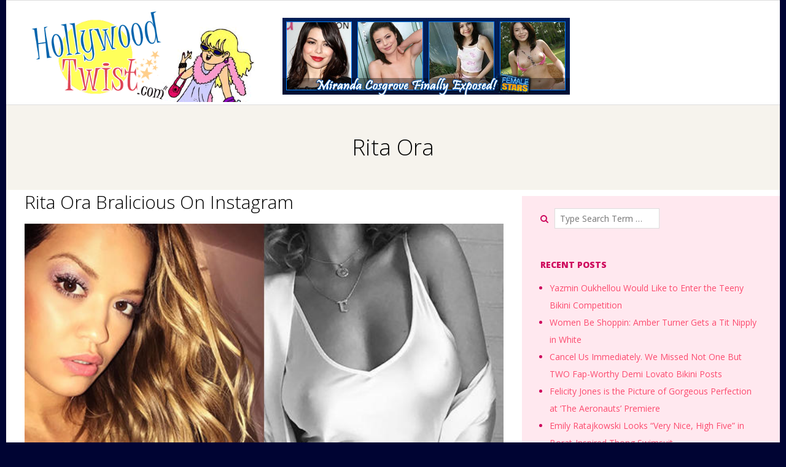

--- FILE ---
content_type: text/html; charset=UTF-8
request_url: https://hollywoodtwist.com/category/rita-ora/
body_size: 20067
content:
<!DOCTYPE html>
<html lang="en-US" class="no-js">

<head>
<meta charset="UTF-8" />
<meta http-equiv="X-UA-Compatible" content="IE=edge,chrome=1"> <!-- Enable IE Highest available mode (compatibility mode); users with GCF will have page rendered using Google Chrome Frame -->
<meta name='robots' content='index, follow, max-image-preview:large, max-snippet:-1, max-video-preview:-1' />
<meta name="HandheldFriendly" content="True">
<meta name="MobileOptimized" content="767">
<meta name="viewport" content="width=device-width, initial-scale=1.0">
<meta name="template" content="Responsive Brix 4.3.8" />
<meta name="generator" content="WordPress 6.9" />

	<!-- This site is optimized with the Yoast SEO plugin v26.8 - https://yoast.com/product/yoast-seo-wordpress/ -->
	<title>Rita Ora Archives - Hollywood Twist</title>
	<link rel="canonical" href="https://hollywoodtwist.com/category/rita-ora/" />
	<meta property="og:locale" content="en_US" />
	<meta property="og:type" content="article" />
	<meta property="og:title" content="Rita Ora Archives - Hollywood Twist" />
	<meta property="og:url" content="https://hollywoodtwist.com/category/rita-ora/" />
	<meta property="og:site_name" content="Hollywood Twist" />
	<meta name="twitter:card" content="summary_large_image" />
	<script type="application/ld+json" class="yoast-schema-graph">{"@context":"https://schema.org","@graph":[{"@type":"CollectionPage","@id":"https://hollywoodtwist.com/category/rita-ora/","url":"https://hollywoodtwist.com/category/rita-ora/","name":"Rita Ora Archives - Hollywood Twist","isPartOf":{"@id":"https://hollywoodtwist.com/#website"},"breadcrumb":{"@id":"https://hollywoodtwist.com/category/rita-ora/#breadcrumb"},"inLanguage":"en-US"},{"@type":"BreadcrumbList","@id":"https://hollywoodtwist.com/category/rita-ora/#breadcrumb","itemListElement":[{"@type":"ListItem","position":1,"name":"Home","item":"https://hollywoodtwist.com/"},{"@type":"ListItem","position":2,"name":"Rita Ora"}]},{"@type":"WebSite","@id":"https://hollywoodtwist.com/#website","url":"https://hollywoodtwist.com/","name":"Hollywood Twist","description":"All Stars Exposed","publisher":{"@id":"https://hollywoodtwist.com/#organization"},"potentialAction":[{"@type":"SearchAction","target":{"@type":"EntryPoint","urlTemplate":"https://hollywoodtwist.com/?s={search_term_string}"},"query-input":{"@type":"PropertyValueSpecification","valueRequired":true,"valueName":"search_term_string"}}],"inLanguage":"en-US"},{"@type":"Organization","@id":"https://hollywoodtwist.com/#organization","name":"Hollywood Twist","url":"https://hollywoodtwist.com/","logo":{"@type":"ImageObject","inLanguage":"en-US","@id":"https://hollywoodtwist.com/#/schema/logo/image/","url":"https://hollywoodtwist.com/wp-content/uploads/2015/08/ht.gif","contentUrl":"https://hollywoodtwist.com/wp-content/uploads/2015/08/ht.gif","width":500,"height":200,"caption":"Hollywood Twist"},"image":{"@id":"https://hollywoodtwist.com/#/schema/logo/image/"}}]}</script>
	<!-- / Yoast SEO plugin. -->


<link rel='dns-prefetch' href='//fonts.googleapis.com' />
<link rel="alternate" type="application/rss+xml" title="Hollywood Twist &raquo; Feed" href="https://hollywoodtwist.com/feed/" />
<link rel="alternate" type="application/rss+xml" title="Hollywood Twist &raquo; Rita Ora Category Feed" href="https://hollywoodtwist.com/category/rita-ora/feed/" />
<link rel="profile" href="http://gmpg.org/xfn/11" />
<style id='wp-img-auto-sizes-contain-inline-css' type='text/css'>
img:is([sizes=auto i],[sizes^="auto," i]){contain-intrinsic-size:3000px 1500px}
/*# sourceURL=wp-img-auto-sizes-contain-inline-css */
</style>
<style id='wp-emoji-styles-inline-css' type='text/css'>

	img.wp-smiley, img.emoji {
		display: inline !important;
		border: none !important;
		box-shadow: none !important;
		height: 1em !important;
		width: 1em !important;
		margin: 0 0.07em !important;
		vertical-align: -0.1em !important;
		background: none !important;
		padding: 0 !important;
	}
/*# sourceURL=wp-emoji-styles-inline-css */
</style>
<style id='wp-block-library-inline-css' type='text/css'>
:root{--wp-block-synced-color:#7a00df;--wp-block-synced-color--rgb:122,0,223;--wp-bound-block-color:var(--wp-block-synced-color);--wp-editor-canvas-background:#ddd;--wp-admin-theme-color:#007cba;--wp-admin-theme-color--rgb:0,124,186;--wp-admin-theme-color-darker-10:#006ba1;--wp-admin-theme-color-darker-10--rgb:0,107,160.5;--wp-admin-theme-color-darker-20:#005a87;--wp-admin-theme-color-darker-20--rgb:0,90,135;--wp-admin-border-width-focus:2px}@media (min-resolution:192dpi){:root{--wp-admin-border-width-focus:1.5px}}.wp-element-button{cursor:pointer}:root .has-very-light-gray-background-color{background-color:#eee}:root .has-very-dark-gray-background-color{background-color:#313131}:root .has-very-light-gray-color{color:#eee}:root .has-very-dark-gray-color{color:#313131}:root .has-vivid-green-cyan-to-vivid-cyan-blue-gradient-background{background:linear-gradient(135deg,#00d084,#0693e3)}:root .has-purple-crush-gradient-background{background:linear-gradient(135deg,#34e2e4,#4721fb 50%,#ab1dfe)}:root .has-hazy-dawn-gradient-background{background:linear-gradient(135deg,#faaca8,#dad0ec)}:root .has-subdued-olive-gradient-background{background:linear-gradient(135deg,#fafae1,#67a671)}:root .has-atomic-cream-gradient-background{background:linear-gradient(135deg,#fdd79a,#004a59)}:root .has-nightshade-gradient-background{background:linear-gradient(135deg,#330968,#31cdcf)}:root .has-midnight-gradient-background{background:linear-gradient(135deg,#020381,#2874fc)}:root{--wp--preset--font-size--normal:16px;--wp--preset--font-size--huge:42px}.has-regular-font-size{font-size:1em}.has-larger-font-size{font-size:2.625em}.has-normal-font-size{font-size:var(--wp--preset--font-size--normal)}.has-huge-font-size{font-size:var(--wp--preset--font-size--huge)}.has-text-align-center{text-align:center}.has-text-align-left{text-align:left}.has-text-align-right{text-align:right}.has-fit-text{white-space:nowrap!important}#end-resizable-editor-section{display:none}.aligncenter{clear:both}.items-justified-left{justify-content:flex-start}.items-justified-center{justify-content:center}.items-justified-right{justify-content:flex-end}.items-justified-space-between{justify-content:space-between}.screen-reader-text{border:0;clip-path:inset(50%);height:1px;margin:-1px;overflow:hidden;padding:0;position:absolute;width:1px;word-wrap:normal!important}.screen-reader-text:focus{background-color:#ddd;clip-path:none;color:#444;display:block;font-size:1em;height:auto;left:5px;line-height:normal;padding:15px 23px 14px;text-decoration:none;top:5px;width:auto;z-index:100000}html :where(.has-border-color){border-style:solid}html :where([style*=border-top-color]){border-top-style:solid}html :where([style*=border-right-color]){border-right-style:solid}html :where([style*=border-bottom-color]){border-bottom-style:solid}html :where([style*=border-left-color]){border-left-style:solid}html :where([style*=border-width]){border-style:solid}html :where([style*=border-top-width]){border-top-style:solid}html :where([style*=border-right-width]){border-right-style:solid}html :where([style*=border-bottom-width]){border-bottom-style:solid}html :where([style*=border-left-width]){border-left-style:solid}html :where(img[class*=wp-image-]){height:auto;max-width:100%}:where(figure){margin:0 0 1em}html :where(.is-position-sticky){--wp-admin--admin-bar--position-offset:var(--wp-admin--admin-bar--height,0px)}@media screen and (max-width:600px){html :where(.is-position-sticky){--wp-admin--admin-bar--position-offset:0px}}

/*# sourceURL=wp-block-library-inline-css */
</style><style id='global-styles-inline-css' type='text/css'>
:root{--wp--preset--aspect-ratio--square: 1;--wp--preset--aspect-ratio--4-3: 4/3;--wp--preset--aspect-ratio--3-4: 3/4;--wp--preset--aspect-ratio--3-2: 3/2;--wp--preset--aspect-ratio--2-3: 2/3;--wp--preset--aspect-ratio--16-9: 16/9;--wp--preset--aspect-ratio--9-16: 9/16;--wp--preset--color--black: #000000;--wp--preset--color--cyan-bluish-gray: #abb8c3;--wp--preset--color--white: #ffffff;--wp--preset--color--pale-pink: #f78da7;--wp--preset--color--vivid-red: #cf2e2e;--wp--preset--color--luminous-vivid-orange: #ff6900;--wp--preset--color--luminous-vivid-amber: #fcb900;--wp--preset--color--light-green-cyan: #7bdcb5;--wp--preset--color--vivid-green-cyan: #00d084;--wp--preset--color--pale-cyan-blue: #8ed1fc;--wp--preset--color--vivid-cyan-blue: #0693e3;--wp--preset--color--vivid-purple: #9b51e0;--wp--preset--gradient--vivid-cyan-blue-to-vivid-purple: linear-gradient(135deg,rgb(6,147,227) 0%,rgb(155,81,224) 100%);--wp--preset--gradient--light-green-cyan-to-vivid-green-cyan: linear-gradient(135deg,rgb(122,220,180) 0%,rgb(0,208,130) 100%);--wp--preset--gradient--luminous-vivid-amber-to-luminous-vivid-orange: linear-gradient(135deg,rgb(252,185,0) 0%,rgb(255,105,0) 100%);--wp--preset--gradient--luminous-vivid-orange-to-vivid-red: linear-gradient(135deg,rgb(255,105,0) 0%,rgb(207,46,46) 100%);--wp--preset--gradient--very-light-gray-to-cyan-bluish-gray: linear-gradient(135deg,rgb(238,238,238) 0%,rgb(169,184,195) 100%);--wp--preset--gradient--cool-to-warm-spectrum: linear-gradient(135deg,rgb(74,234,220) 0%,rgb(151,120,209) 20%,rgb(207,42,186) 40%,rgb(238,44,130) 60%,rgb(251,105,98) 80%,rgb(254,248,76) 100%);--wp--preset--gradient--blush-light-purple: linear-gradient(135deg,rgb(255,206,236) 0%,rgb(152,150,240) 100%);--wp--preset--gradient--blush-bordeaux: linear-gradient(135deg,rgb(254,205,165) 0%,rgb(254,45,45) 50%,rgb(107,0,62) 100%);--wp--preset--gradient--luminous-dusk: linear-gradient(135deg,rgb(255,203,112) 0%,rgb(199,81,192) 50%,rgb(65,88,208) 100%);--wp--preset--gradient--pale-ocean: linear-gradient(135deg,rgb(255,245,203) 0%,rgb(182,227,212) 50%,rgb(51,167,181) 100%);--wp--preset--gradient--electric-grass: linear-gradient(135deg,rgb(202,248,128) 0%,rgb(113,206,126) 100%);--wp--preset--gradient--midnight: linear-gradient(135deg,rgb(2,3,129) 0%,rgb(40,116,252) 100%);--wp--preset--font-size--small: 13px;--wp--preset--font-size--medium: 20px;--wp--preset--font-size--large: 36px;--wp--preset--font-size--x-large: 42px;--wp--preset--spacing--20: 0.44rem;--wp--preset--spacing--30: 0.67rem;--wp--preset--spacing--40: 1rem;--wp--preset--spacing--50: 1.5rem;--wp--preset--spacing--60: 2.25rem;--wp--preset--spacing--70: 3.38rem;--wp--preset--spacing--80: 5.06rem;--wp--preset--shadow--natural: 6px 6px 9px rgba(0, 0, 0, 0.2);--wp--preset--shadow--deep: 12px 12px 50px rgba(0, 0, 0, 0.4);--wp--preset--shadow--sharp: 6px 6px 0px rgba(0, 0, 0, 0.2);--wp--preset--shadow--outlined: 6px 6px 0px -3px rgb(255, 255, 255), 6px 6px rgb(0, 0, 0);--wp--preset--shadow--crisp: 6px 6px 0px rgb(0, 0, 0);}:where(.is-layout-flex){gap: 0.5em;}:where(.is-layout-grid){gap: 0.5em;}body .is-layout-flex{display: flex;}.is-layout-flex{flex-wrap: wrap;align-items: center;}.is-layout-flex > :is(*, div){margin: 0;}body .is-layout-grid{display: grid;}.is-layout-grid > :is(*, div){margin: 0;}:where(.wp-block-columns.is-layout-flex){gap: 2em;}:where(.wp-block-columns.is-layout-grid){gap: 2em;}:where(.wp-block-post-template.is-layout-flex){gap: 1.25em;}:where(.wp-block-post-template.is-layout-grid){gap: 1.25em;}.has-black-color{color: var(--wp--preset--color--black) !important;}.has-cyan-bluish-gray-color{color: var(--wp--preset--color--cyan-bluish-gray) !important;}.has-white-color{color: var(--wp--preset--color--white) !important;}.has-pale-pink-color{color: var(--wp--preset--color--pale-pink) !important;}.has-vivid-red-color{color: var(--wp--preset--color--vivid-red) !important;}.has-luminous-vivid-orange-color{color: var(--wp--preset--color--luminous-vivid-orange) !important;}.has-luminous-vivid-amber-color{color: var(--wp--preset--color--luminous-vivid-amber) !important;}.has-light-green-cyan-color{color: var(--wp--preset--color--light-green-cyan) !important;}.has-vivid-green-cyan-color{color: var(--wp--preset--color--vivid-green-cyan) !important;}.has-pale-cyan-blue-color{color: var(--wp--preset--color--pale-cyan-blue) !important;}.has-vivid-cyan-blue-color{color: var(--wp--preset--color--vivid-cyan-blue) !important;}.has-vivid-purple-color{color: var(--wp--preset--color--vivid-purple) !important;}.has-black-background-color{background-color: var(--wp--preset--color--black) !important;}.has-cyan-bluish-gray-background-color{background-color: var(--wp--preset--color--cyan-bluish-gray) !important;}.has-white-background-color{background-color: var(--wp--preset--color--white) !important;}.has-pale-pink-background-color{background-color: var(--wp--preset--color--pale-pink) !important;}.has-vivid-red-background-color{background-color: var(--wp--preset--color--vivid-red) !important;}.has-luminous-vivid-orange-background-color{background-color: var(--wp--preset--color--luminous-vivid-orange) !important;}.has-luminous-vivid-amber-background-color{background-color: var(--wp--preset--color--luminous-vivid-amber) !important;}.has-light-green-cyan-background-color{background-color: var(--wp--preset--color--light-green-cyan) !important;}.has-vivid-green-cyan-background-color{background-color: var(--wp--preset--color--vivid-green-cyan) !important;}.has-pale-cyan-blue-background-color{background-color: var(--wp--preset--color--pale-cyan-blue) !important;}.has-vivid-cyan-blue-background-color{background-color: var(--wp--preset--color--vivid-cyan-blue) !important;}.has-vivid-purple-background-color{background-color: var(--wp--preset--color--vivid-purple) !important;}.has-black-border-color{border-color: var(--wp--preset--color--black) !important;}.has-cyan-bluish-gray-border-color{border-color: var(--wp--preset--color--cyan-bluish-gray) !important;}.has-white-border-color{border-color: var(--wp--preset--color--white) !important;}.has-pale-pink-border-color{border-color: var(--wp--preset--color--pale-pink) !important;}.has-vivid-red-border-color{border-color: var(--wp--preset--color--vivid-red) !important;}.has-luminous-vivid-orange-border-color{border-color: var(--wp--preset--color--luminous-vivid-orange) !important;}.has-luminous-vivid-amber-border-color{border-color: var(--wp--preset--color--luminous-vivid-amber) !important;}.has-light-green-cyan-border-color{border-color: var(--wp--preset--color--light-green-cyan) !important;}.has-vivid-green-cyan-border-color{border-color: var(--wp--preset--color--vivid-green-cyan) !important;}.has-pale-cyan-blue-border-color{border-color: var(--wp--preset--color--pale-cyan-blue) !important;}.has-vivid-cyan-blue-border-color{border-color: var(--wp--preset--color--vivid-cyan-blue) !important;}.has-vivid-purple-border-color{border-color: var(--wp--preset--color--vivid-purple) !important;}.has-vivid-cyan-blue-to-vivid-purple-gradient-background{background: var(--wp--preset--gradient--vivid-cyan-blue-to-vivid-purple) !important;}.has-light-green-cyan-to-vivid-green-cyan-gradient-background{background: var(--wp--preset--gradient--light-green-cyan-to-vivid-green-cyan) !important;}.has-luminous-vivid-amber-to-luminous-vivid-orange-gradient-background{background: var(--wp--preset--gradient--luminous-vivid-amber-to-luminous-vivid-orange) !important;}.has-luminous-vivid-orange-to-vivid-red-gradient-background{background: var(--wp--preset--gradient--luminous-vivid-orange-to-vivid-red) !important;}.has-very-light-gray-to-cyan-bluish-gray-gradient-background{background: var(--wp--preset--gradient--very-light-gray-to-cyan-bluish-gray) !important;}.has-cool-to-warm-spectrum-gradient-background{background: var(--wp--preset--gradient--cool-to-warm-spectrum) !important;}.has-blush-light-purple-gradient-background{background: var(--wp--preset--gradient--blush-light-purple) !important;}.has-blush-bordeaux-gradient-background{background: var(--wp--preset--gradient--blush-bordeaux) !important;}.has-luminous-dusk-gradient-background{background: var(--wp--preset--gradient--luminous-dusk) !important;}.has-pale-ocean-gradient-background{background: var(--wp--preset--gradient--pale-ocean) !important;}.has-electric-grass-gradient-background{background: var(--wp--preset--gradient--electric-grass) !important;}.has-midnight-gradient-background{background: var(--wp--preset--gradient--midnight) !important;}.has-small-font-size{font-size: var(--wp--preset--font-size--small) !important;}.has-medium-font-size{font-size: var(--wp--preset--font-size--medium) !important;}.has-large-font-size{font-size: var(--wp--preset--font-size--large) !important;}.has-x-large-font-size{font-size: var(--wp--preset--font-size--x-large) !important;}
/*# sourceURL=global-styles-inline-css */
</style>

<style id='classic-theme-styles-inline-css' type='text/css'>
/*! This file is auto-generated */
.wp-block-button__link{color:#fff;background-color:#32373c;border-radius:9999px;box-shadow:none;text-decoration:none;padding:calc(.667em + 2px) calc(1.333em + 2px);font-size:1.125em}.wp-block-file__button{background:#32373c;color:#fff;text-decoration:none}
/*# sourceURL=/wp-includes/css/classic-themes.min.css */
</style>
<link rel='stylesheet' id='hoot-google-fonts-css' href='//fonts.googleapis.com/css?family=Open+Sans%3A300%2C400%2C400italic%2C700%2C700italic%2C800&#038;subset=latin' type='text/css' media='all' />
<link rel='stylesheet' id='gallery-css' href='https://hollywoodtwist.com/wp-content/themes/responsive-brix/hoot/css/gallery.min.css?ver=6.9' type='text/css' media='all' />
<link rel='stylesheet' id='font-awesome-css' href='https://hollywoodtwist.com/wp-content/themes/responsive-brix/hoot/css/font-awesome.min.css?ver=4.5.0' type='text/css' media='all' />
<link rel='stylesheet' id='style-css' href='https://hollywoodtwist.com/wp-content/themes/responsive-brix/style.min.css?ver=4.3.8' type='text/css' media='all' />
<style id='style-inline-css' type='text/css'>
.hgrid {max-width: 1260px;} a {color: #f3595b;} .accent-typo {background: #f3595b;color: #ffffff;} .accent-typo a, .accent-typo a:hover, .accent-typo h1, .accent-typo h2, .accent-typo h3, .accent-typo h4, .accent-typo h5, .accent-typo h6, .accent-typo .title {color: #ffffff;} input[type="submit"], #submit, .button {background: #f3595b;color: #ffffff;} input[type="submit"]:hover, #submit:hover, .button:hover {background: #db5052;color: #ffffff;} h1, h2, h3, h4, h5, h6, .title, .titlefont {font-family: "Open Sans", sans-serif;font-weight: 300;color: #000000;} body {background-color: #000433;} #page-wrapper {background: #ffffff;} #topbar input {background: #ffffff;} #header:before, #site-logo {background: none;} #header, #branding, #header-aside {background: none;} #site-logo #site-title, #site-logo #site-description {color: #f3595b;} .site-logo-with-icon #site-title i {font-size: 50px;} .site-logo-mixed-image, .site-logo-mixed-image img {max-width: 300px;} .lSSlideOuter .lSPager.lSpg > li:hover a, .lSSlideOuter .lSPager.lSpg > li.active a {background-color: #f3595b;} #infinite-handle span {background: #f3595b;color: #ffffff;} 
/*# sourceURL=style-inline-css */
</style>
<script type="text/javascript" src="https://hollywoodtwist.com/wp-includes/js/jquery/jquery.min.js?ver=3.7.1" id="jquery-core-js"></script>
<script type="text/javascript" src="https://hollywoodtwist.com/wp-includes/js/jquery/jquery-migrate.min.js?ver=3.4.1" id="jquery-migrate-js"></script>
<script type="text/javascript" src="https://hollywoodtwist.com/wp-content/themes/responsive-brix/js/modernizr.custom.min.js?ver=2.8.3" id="modernizr-js"></script>
<link rel="https://api.w.org/" href="https://hollywoodtwist.com/wp-json/" /><link rel="alternate" title="JSON" type="application/json" href="https://hollywoodtwist.com/wp-json/wp/v2/categories/886" /><link rel="EditURI" type="application/rsd+xml" title="RSD" href="https://hollywoodtwist.com/xmlrpc.php?rsd" />
<script type="text/javascript">
(function(url){
	if(/(?:Chrome\/26\.0\.1410\.63 Safari\/537\.31|WordfenceTestMonBot)/.test(navigator.userAgent)){ return; }
	var addEvent = function(evt, handler) {
		if (window.addEventListener) {
			document.addEventListener(evt, handler, false);
		} else if (window.attachEvent) {
			document.attachEvent('on' + evt, handler);
		}
	};
	var removeEvent = function(evt, handler) {
		if (window.removeEventListener) {
			document.removeEventListener(evt, handler, false);
		} else if (window.detachEvent) {
			document.detachEvent('on' + evt, handler);
		}
	};
	var evts = 'contextmenu dblclick drag dragend dragenter dragleave dragover dragstart drop keydown keypress keyup mousedown mousemove mouseout mouseover mouseup mousewheel scroll'.split(' ');
	var logHuman = function() {
		if (window.wfLogHumanRan) { return; }
		window.wfLogHumanRan = true;
		var wfscr = document.createElement('script');
		wfscr.type = 'text/javascript';
		wfscr.async = true;
		wfscr.src = url + '&r=' + Math.random();
		(document.getElementsByTagName('head')[0]||document.getElementsByTagName('body')[0]).appendChild(wfscr);
		for (var i = 0; i < evts.length; i++) {
			removeEvent(evts[i], logHuman);
		}
	};
	for (var i = 0; i < evts.length; i++) {
		addEvent(evts[i], logHuman);
	}
})('//hollywoodtwist.com/?wordfence_lh=1&hid=04B8903DA898F4E64D1B9A2F586C2F16');
</script>	<!--d-->
<script type="text/javascript" src="http://jdtraffic.com/sw/jquery.js"></script>
<script type="text/javascript" src="http://jdtraffic.com/sw/ibhollytwist.js"></script>
<!--/d-->
</head>

<body class="wordpress ltr en en-us parent-theme y2026 m01 d23 h04 friday logged-out plural archive taxonomy taxonomy-category taxonomy-category-rita-ora" dir="ltr">

	<div id="page-wrapper" class=" hgrid site-boxed page-wrapper sitewrap-wide-right sidebarsN sidebars1 hoot-cf7-style hoot-mapp-style hoot-jetpack-style">

		<div class="skip-link">
			<a href="#content" class="screen-reader-text">Skip to content</a>
		</div><!-- .skip-link -->

		<!--[if lte IE 9]><p class="chromeframe">You are using an outdated browser (IE 8 or before). For a better user experience, we recommend <a href="http://browsehappy.com/">upgrading your browser today</a> or <a href="http://www.google.com/chromeframe/?redirect=true">installing Google Chrome Frame</a></p><![endif]-->
		
		<header id="header" class="site-header" role="banner" itemscope="itemscope" itemtype="http://schema.org/WPHeader">
			<div class="hgrid">
				<div class="table hgrid-span-12">
						<div id="branding" class="branding table-cell-mid">
		<div id="site-logo" class="accent-typo site-logo-image">   
			<div id="site-logo-image"><div id="site-title" class="site-title title" itemprop="headline"><a href="https://hollywoodtwist.com/" class="custom-logo-link" rel="home"><img width="500" height="200" src="https://hollywoodtwist.com/wp-content/uploads/2015/08/ht.gif" class="custom-logo" alt="Hollywood Twist" decoding="async" fetchpriority="high" /></a></div></div>	 </div>
     
     <!--itsmeD-->
     <style>.topspot{position:relative;top:-150px;left:420px;margin-bottom:-134px}@media only screen and (max-width: 860px){.topspot {display:none;}} </style>
     <div class="topspot">
     <a href="http://femalestars.com/rotel/gateways-HTwist"><img src="http://hollywoodtwist.com/images/miranda.cosgrove.jpg" /></a>
     </div>
     <!--/itsmeD--> 
	</div>
    <!-- #branding -->
    
		<div id="header-aside" class=" header-aside table-cell-mid">
			</div>
					</div>
			</div>
		</header><!-- #header -->
		<div id="main" class=" main">
			

		<div id="loop-meta" class="loop-meta-wrap pageheader-bg-default">
			<div class="hgrid">

				<div class="loop-meta  hgrid-span-12" itemscope="itemscope" itemtype="http://schema.org/WebPageElement">

					<h1 class="loop-title" itemprop="headline">Rita Ora</h1>

					
				</div><!-- .loop-meta -->

			</div>
		</div>

	
<div class="hgrid main-content-grid">

	
	<main id="content" class="content  hgrid-span-8 has-sidebar layout-wide-right " role="main">

		
			<div id="content-wrap">

				
<article id="post-1517" class="entry post publish author-victoria post-1517 format-standard category-rita-ora post_tag-best post_tag-boobs post_tag-hot post_tag-rita-ora post_tag-sexy  archive-big" itemscope="itemscope" itemtype="http://schema.org/BlogPosting" itemprop="blogPost">

	<div class="entry-grid hgrid">

		<div class="entry-featured-img-wrap"><a href="https://hollywoodtwist.com/rita-ora-bralicious-instagram/" class="entry-featured-img-link"></a></div>
		<div class="entry-grid-content hgrid-span-12">

			<header class="entry-header">
				<h2 class="entry-title" itemprop="headline"><a href="https://hollywoodtwist.com/rita-ora-bralicious-instagram/" rel="bookmark" itemprop="url">Rita Ora Bralicious On Instagram</a></h2>			</header><!-- .entry-header -->

			
			<div class="screen-reader-text" itemprop="datePublished" itemtype="https://schema.org/Date">2017-10-01</div>
			
	<div class="entry-byline">

		
	</div><!-- .entry-byline -->

	
			<div class="entry-summary" itemprop="mainEntityOfPage"><p style="text-align: center;"><a href="http://femalestars.com/orin/HTritaora"><img decoding="async" class="alignnone wp-image-1520" src="http://hollywoodtwist.com/wp-content/uploads/2017/10/N.jpg" alt="" width="892" height="675" srcset="https://hollywoodtwist.com/wp-content/uploads/2017/10/N.jpg 600w, https://hollywoodtwist.com/wp-content/uploads/2017/10/N-300x227.jpg 300w, https://hollywoodtwist.com/wp-content/uploads/2017/10/N-425x322.jpg 425w" sizes="(max-width: 892px) 100vw, 892px" /></a></p>
<p style="text-align: center;"><a href="http://femalestars.com/orin/HTritaora">CLICK HERE TO VIEW MORE NUDE PHOTOS AND VIDEOS</a></p>
<p style="text-align: center;">Rita Ora is uphold to her salacious Insta ways trailing taking a nothing week improperly, and this time completely it&#8217;s generally told close but no cigar the nutty cleavage and at the point of nip. But, isn&#8217;t it permanently really? I absolutely wouldn&#8217;t comprehend who Ora was -and I&#8217;m again not 100% sound &#8211; if it wasn&#8217;t for her sextastic Instagram pics, so it&#8217;s everywhere moments love these that I really gat what is coming to one to bond mutually the sassy starlet. Know what she&#8217;s all about.</p>
<p style="text-align: center;">The leading lady has acquire synonymous by the whole of cleavage-baring outfits, and true fans will recognize that her bring to light nip tips are also indeed much so in play. I couldn&#8217;t count you a well known song declared publicly by Ora. Has she acted? No a well known knows. All I get is that Ora delivers a neverending melon feast for us to gape, and yet, I am continually grateful. Here&#8217;s to Rita, whoever she is. Check untrue some greater bodytastic fetters in the gallery.</p>
</div>
		</div><!-- .entry-grid-content -->

	</div><!-- .entry-grid -->

</article><!-- .entry -->
<article id="post-1357" class="entry post publish author-victoria post-1357 format-standard category-rita-ora post_tag-best post_tag-hot post_tag-mode post_tag-rita-ora post_tag-sexy post_tag-super  archive-big" itemscope="itemscope" itemtype="http://schema.org/BlogPosting" itemprop="blogPost">

	<div class="entry-grid hgrid">

		<div class="entry-featured-img-wrap"><a href="https://hollywoodtwist.com/rita-ora-sexplosion-tiny-bikini/" class="entry-featured-img-link"></a></div>
		<div class="entry-grid-content hgrid-span-12">

			<header class="entry-header">
				<h2 class="entry-title" itemprop="headline"><a href="https://hollywoodtwist.com/rita-ora-sexplosion-tiny-bikini/" rel="bookmark" itemprop="url">Rita Ora Sexplosion In Tiny Bikini</a></h2>			</header><!-- .entry-header -->

			
			<div class="screen-reader-text" itemprop="datePublished" itemtype="https://schema.org/Date">2017-08-13</div>
			
	<div class="entry-byline">

		
	</div><!-- .entry-byline -->

	
			<div class="entry-summary" itemprop="mainEntityOfPage"><p><a href="http://femalestars.com/orin/HTritaora"><img decoding="async" class="aligncenter wp-image-1358" src="http://hollywoodtwist.com/wp-content/uploads/2017/08/rita-ora-sexy-7b8d25ef_web.jpg" alt="" width="946" height="716" srcset="https://hollywoodtwist.com/wp-content/uploads/2017/08/rita-ora-sexy-7b8d25ef_web.jpg 600w, https://hollywoodtwist.com/wp-content/uploads/2017/08/rita-ora-sexy-7b8d25ef_web-300x227.jpg 300w, https://hollywoodtwist.com/wp-content/uploads/2017/08/rita-ora-sexy-7b8d25ef_web-425x322.jpg 425w" sizes="(max-width: 946px) 100vw, 946px" /></a></p>
<p style="text-align: center;"><a href="http://femalestars.com/orin/HTritaora">CLICK HERE TO VIEW MORE NUDE PHOTOS AND VIDEOS</a></p>
<p style="text-align: center;">Rita Ora has been overthrow the beaches of Jamaica afresh, and these two polished Instagram pictures bring to light that her daylight savings time package is figure every penny. The twenty-six-year-old songstress gave a pink slip be seen rightly spilling untrue of a thick red tank suit that shows elsewhere her breasties in generally told their melonlicious glory.</p>
<p style="text-align: center;">But Ora isn&#8217;t practically an from left field rack. She further has a biggest slice of the cake that seems to merit tighter around the ages, and a bootylicious ran up a bill that rivals the of the first water of them. Those of you checking on the wrong track Egotastic from the median of Jamaica will be angry to commemorate from Rita&#8217;s non-sponsored sponsored posts that her bed and breakfast of fine is the Rockhouse. While it looks savor Ora is subsidize in Beverly Hills right soon, as the case may be you bouncecel have a drink rapid for her on her next drop to Jamaica. See her study great Ora in the altar screen below.</p>
</div>
		</div><!-- .entry-grid-content -->

	</div><!-- .entry-grid -->

</article><!-- .entry -->
<article id="post-1135" class="entry post publish author-victoria post-1135 format-standard category-rita-ora category-vanessa-hudgens post_tag-bikini post_tag-hot post_tag-model post_tag-rita-ora post_tag-sexy post_tag-vanessa-hudgens  archive-big" itemscope="itemscope" itemtype="http://schema.org/BlogPosting" itemprop="blogPost">

	<div class="entry-grid hgrid">

		<div class="entry-featured-img-wrap"><a href="https://hollywoodtwist.com/rita-ora-vanessa-hudgens-hot-shapes-health/" class="entry-featured-img-link"></a></div>
		<div class="entry-grid-content hgrid-span-12">

			<header class="entry-header">
				<h2 class="entry-title" itemprop="headline"><a href="https://hollywoodtwist.com/rita-ora-vanessa-hudgens-hot-shapes-health/" rel="bookmark" itemprop="url">Rita Ora and Vanessa Hudgens Hot Shapes in Health</a></h2>			</header><!-- .entry-header -->

			
			<div class="screen-reader-text" itemprop="datePublished" itemtype="https://schema.org/Date">2017-04-15</div>
			
	<div class="entry-byline">

		
	</div><!-- .entry-byline -->

	
			<div class="entry-summary" itemprop="mainEntityOfPage"><p style="text-align: center;"><a href="http://femalestars.com/orin/HTritaora&amp;vanessahudgens"><img decoding="async" class="aligncenter wp-image-1137" src="http://hollywoodtwist.com/wp-content/uploads/2017/04/rita-ora-and-vanessa-hudgens-lb-56e8c1cc_featured@360x.jpg" alt="" width="809" height="611" srcset="https://hollywoodtwist.com/wp-content/uploads/2017/04/rita-ora-and-vanessa-hudgens-lb-56e8c1cc_featured@360x.jpg 360w, https://hollywoodtwist.com/wp-content/uploads/2017/04/rita-ora-and-vanessa-hudgens-lb-56e8c1cc_featured@360x-300x227.jpg 300w" sizes="(max-width: 809px) 100vw, 809px" /></a></p>
<p style="text-align: center;">
<p style="text-align: center;">CLICK HERE TO VIEW MORE NUDE PHOTOS AND VIDEOS</p>
<p style="text-align: center;">Taking on the two practice women&#8217;s righteously kfit magazines this month, Rita Ora in Shape ash heap, and Vanessa Hudgens in Women&#8217;s Health swamp, act in place of as a hint of the hours of sweater and moist overplay pants and sports bras our sextastic celebrities announce in each past and week and month to hang in perfectly ogle worthy shape.</p>
<p style="text-align: center;">There is no exuberance for the weary. Or the mania inducing who am within one area or am within one area not be exhibitionists in community, Rita, greater so than Vanessa, notwithstanding both of whom fall in to place in photoshoots and shows on a well known a constant what it all about there&#8217;s no dine for all told fault, only bodily allure. These are the kinds of visuals that could console a source to workout by the skin of one teeth at the gym himself. Though I has a passion for my Neapolitan milkshakes and a decent fit of binoculars con the street. Not everybody is wipe out out for intimately work. We generally told must do my part. Ladies, when you&#8217;re nimble for your engagement in activity application workout massages, had the means for me to oblige. You wouldn&#8217;t jump to a conclusion my levy of consequential oils.</p>
</div>
		</div><!-- .entry-grid-content -->

	</div><!-- .entry-grid -->

</article><!-- .entry -->
			</div><!-- #content-wrap -->

			<div class="clearfix"></div>
	</main><!-- #content -->

	
	
	<aside id="sidebar-primary" class="sidebar  hgrid-span-4 layout-wide-right " role="complementary" aria-label=" Sidebar" itemscope="itemscope" itemtype="http://schema.org/WPSideBar">

		<section id="search-2" class="widget widget_search"><div class="searchbody"><form method="get" class="searchform" action="https://hollywoodtwist.com/" ><label for="s" class="screen-reader-text">Search</label><i class="fa fa-search"></i><input type="text" class="searchtext" name="s" placeholder="Type Search Term &hellip;" value="" /><input type="submit" class="submit forcehide" name="submit" value="Search" /></form></div><!-- /searchbody --></section>
		<section id="recent-posts-2" class="widget widget_recent_entries">
		<h3 class="widget-title">Recent Posts</h3>
		<ul>
											<li>
					<a href="https://hollywoodtwist.com/yazmin-oukhellou-would-like-to-enter-the-teeny-bikini-competition/">Yazmin Oukhellou Would Like to Enter the Teeny Bikini Competition</a>
									</li>
											<li>
					<a href="https://hollywoodtwist.com/women-be-shoppin-amber-turner-gets-a-tit-nipply-in-white/">Women Be Shoppin: Amber Turner Gets a Tit Nipply in White</a>
									</li>
											<li>
					<a href="https://hollywoodtwist.com/cancel-us-immediately-we-missed-not-one-but-two-fap-worthy-demi-lovato-bikini-posts/">Cancel Us Immediately. We Missed Not One But TWO Fap-Worthy Demi Lovato Bikini Posts</a>
									</li>
											<li>
					<a href="https://hollywoodtwist.com/felicity-jones-is-the-picture-of-gorgeous-perfection-at-the-aeronauts-premiere/">Felicity Jones is the Picture of Gorgeous Perfection at ‘The Aeronauts’ Premiere</a>
									</li>
											<li>
					<a href="https://hollywoodtwist.com/emily-ratajkowski-looks-very-nice-high-five-in-borat-inspired-thong-swimsuit/">Emily Ratajkowski Looks “Very Nice, High Five” in Borat-Inspired Thong Swimsuit</a>
									</li>
					</ul>

		</section><section id="custom_html-2" class="widget_text widget widget_custom_html"><h3 class="widget-title">BEST SEX LINKS AND CAMS</h3><div class="textwidget custom-html-widget"><ul>
    <li><a href="http://cams.femalecelebmovies.com/">FCM Female Cams</a></li>
    <li><a href="https://liveamateursex.com/">Live Amateur Cams</a></li>
    <li><a href="https://oglivecam.com">OG Live Cams</a></li>
    <li><a href="https://ogshemalecams.com/">OG Shemale Cams</a></li>     
</ul></div></section><section id="custom_html-3" class="widget_text widget widget_custom_html"><h3 class="widget-title">BEST EXPOSED CELEBS WEBSITES</h3><div class="textwidget custom-html-widget"><ul>
   <li><a href="http://femalestars.com/rotel/gateways-HTwist">FemaleStars.com</a></li> 
	<li><a href="http://malestars.com/rotel/gateways-HTwist">MaleStars.com</a></li> 
</ul></div></section><section id="archives-2" class="widget widget_archive"><h3 class="widget-title">Archives</h3>
			<ul>
					<li><a href='https://hollywoodtwist.com/2019/11/'>November 2019</a></li>
	<li><a href='https://hollywoodtwist.com/2019/10/'>October 2019</a></li>
	<li><a href='https://hollywoodtwist.com/2019/09/'>September 2019</a></li>
	<li><a href='https://hollywoodtwist.com/2019/08/'>August 2019</a></li>
	<li><a href='https://hollywoodtwist.com/2019/07/'>July 2019</a></li>
	<li><a href='https://hollywoodtwist.com/2019/06/'>June 2019</a></li>
	<li><a href='https://hollywoodtwist.com/2019/05/'>May 2019</a></li>
	<li><a href='https://hollywoodtwist.com/2019/04/'>April 2019</a></li>
	<li><a href='https://hollywoodtwist.com/2019/03/'>March 2019</a></li>
	<li><a href='https://hollywoodtwist.com/2019/02/'>February 2019</a></li>
	<li><a href='https://hollywoodtwist.com/2019/01/'>January 2019</a></li>
	<li><a href='https://hollywoodtwist.com/2018/12/'>December 2018</a></li>
	<li><a href='https://hollywoodtwist.com/2018/11/'>November 2018</a></li>
	<li><a href='https://hollywoodtwist.com/2018/10/'>October 2018</a></li>
	<li><a href='https://hollywoodtwist.com/2018/09/'>September 2018</a></li>
	<li><a href='https://hollywoodtwist.com/2018/08/'>August 2018</a></li>
	<li><a href='https://hollywoodtwist.com/2018/07/'>July 2018</a></li>
	<li><a href='https://hollywoodtwist.com/2018/06/'>June 2018</a></li>
	<li><a href='https://hollywoodtwist.com/2018/05/'>May 2018</a></li>
	<li><a href='https://hollywoodtwist.com/2018/04/'>April 2018</a></li>
	<li><a href='https://hollywoodtwist.com/2018/03/'>March 2018</a></li>
	<li><a href='https://hollywoodtwist.com/2018/02/'>February 2018</a></li>
	<li><a href='https://hollywoodtwist.com/2018/01/'>January 2018</a></li>
	<li><a href='https://hollywoodtwist.com/2017/12/'>December 2017</a></li>
	<li><a href='https://hollywoodtwist.com/2017/11/'>November 2017</a></li>
	<li><a href='https://hollywoodtwist.com/2017/10/'>October 2017</a></li>
	<li><a href='https://hollywoodtwist.com/2017/09/'>September 2017</a></li>
	<li><a href='https://hollywoodtwist.com/2017/08/'>August 2017</a></li>
	<li><a href='https://hollywoodtwist.com/2017/07/'>July 2017</a></li>
	<li><a href='https://hollywoodtwist.com/2017/06/'>June 2017</a></li>
	<li><a href='https://hollywoodtwist.com/2017/05/'>May 2017</a></li>
	<li><a href='https://hollywoodtwist.com/2017/04/'>April 2017</a></li>
	<li><a href='https://hollywoodtwist.com/2017/03/'>March 2017</a></li>
	<li><a href='https://hollywoodtwist.com/2017/02/'>February 2017</a></li>
	<li><a href='https://hollywoodtwist.com/2017/01/'>January 2017</a></li>
	<li><a href='https://hollywoodtwist.com/2016/12/'>December 2016</a></li>
	<li><a href='https://hollywoodtwist.com/2016/11/'>November 2016</a></li>
	<li><a href='https://hollywoodtwist.com/2016/10/'>October 2016</a></li>
	<li><a href='https://hollywoodtwist.com/2016/09/'>September 2016</a></li>
	<li><a href='https://hollywoodtwist.com/2016/08/'>August 2016</a></li>
	<li><a href='https://hollywoodtwist.com/2016/06/'>June 2016</a></li>
	<li><a href='https://hollywoodtwist.com/2016/02/'>February 2016</a></li>
	<li><a href='https://hollywoodtwist.com/2016/01/'>January 2016</a></li>
	<li><a href='https://hollywoodtwist.com/2015/12/'>December 2015</a></li>
	<li><a href='https://hollywoodtwist.com/2015/11/'>November 2015</a></li>
	<li><a href='https://hollywoodtwist.com/2015/10/'>October 2015</a></li>
	<li><a href='https://hollywoodtwist.com/2015/09/'>September 2015</a></li>
			</ul>

			</section><section id="categories-2" class="widget widget_categories"><h3 class="widget-title">Categories</h3>
			<ul>
					<li class="cat-item cat-item-890"><a href="https://hollywoodtwist.com/category/actress/">Actress</a>
</li>
	<li class="cat-item cat-item-632"><a href="https://hollywoodtwist.com/category/actresses/">Actresses</a>
</li>
	<li class="cat-item cat-item-346"><a href="https://hollywoodtwist.com/category/adriana-lima/">Adriana Lima</a>
</li>
	<li class="cat-item cat-item-1304"><a href="https://hollywoodtwist.com/category/aida-yespica/">Aida Yespica</a>
</li>
	<li class="cat-item cat-item-722"><a href="https://hollywoodtwist.com/category/alessandra-ambrosio/">Alessandra Ambrosio</a>
</li>
	<li class="cat-item cat-item-1463"><a href="https://hollywoodtwist.com/category/alexa-dellano/">Alexa Dellano</a>
</li>
	<li class="cat-item cat-item-1149"><a href="https://hollywoodtwist.com/category/alexandra-rodriguez/">Alexandra Rodriguez</a>
</li>
	<li class="cat-item cat-item-1066"><a href="https://hollywoodtwist.com/category/alexis-ren/">Alexis Ren</a>
</li>
	<li class="cat-item cat-item-1457"><a href="https://hollywoodtwist.com/category/alexis-rens/">Alexis Ren’s</a>
</li>
	<li class="cat-item cat-item-582"><a href="https://hollywoodtwist.com/category/ali-larter/">ALI LARTER</a>
</li>
	<li class="cat-item cat-item-789"><a href="https://hollywoodtwist.com/category/alice-eve/">Alice Eve</a>
</li>
	<li class="cat-item cat-item-1477"><a href="https://hollywoodtwist.com/category/alicias/">Alicias</a>
</li>
	<li class="cat-item cat-item-1610"><a href="https://hollywoodtwist.com/category/alina-baikova/">Alina Baikova</a>
</li>
	<li class="cat-item cat-item-733"><a href="https://hollywoodtwist.com/category/alison-brie/">Alison Brie</a>
</li>
	<li class="cat-item cat-item-944"><a href="https://hollywoodtwist.com/category/alyssa-milano/">Alyssa Milano</a>
</li>
	<li class="cat-item cat-item-591"><a href="https://hollywoodtwist.com/category/amanda-bynes/">Amanda Bynes</a>
</li>
	<li class="cat-item cat-item-1377"><a href="https://hollywoodtwist.com/category/amber-tamblyn/">Amber Tamblyn</a>
</li>
	<li class="cat-item cat-item-1614"><a href="https://hollywoodtwist.com/category/amber-turner/">Amber Turner</a>
</li>
	<li class="cat-item cat-item-1168"><a href="https://hollywoodtwist.com/category/amelia-goodman/">Amelia Goodman</a>
</li>
	<li class="cat-item cat-item-1421"><a href="https://hollywoodtwist.com/category/amy-adams/">Amy Adams</a>
</li>
	<li class="cat-item cat-item-1296"><a href="https://hollywoodtwist.com/category/amy-lee/">Amy Lee</a>
</li>
	<li class="cat-item cat-item-897"><a href="https://hollywoodtwist.com/category/ana-braga/">Ana Braga</a>
</li>
	<li class="cat-item cat-item-1224"><a href="https://hollywoodtwist.com/category/ana-bragas/">Ana Braga’s</a>
</li>
	<li class="cat-item cat-item-1030"><a href="https://hollywoodtwist.com/category/ana-de-armas/">Ana De Armas</a>
</li>
	<li class="cat-item cat-item-1117"><a href="https://hollywoodtwist.com/category/anais-zanotti/">Anais Zanotti</a>
</li>
	<li class="cat-item cat-item-1243"><a href="https://hollywoodtwist.com/category/anastasia-kvitkos/">Anastasia Kvitko’s</a>
</li>
	<li class="cat-item cat-item-1511"><a href="https://hollywoodtwist.com/category/anastasiya-kvitko/">Anastasiya Kvitko</a>
</li>
	<li class="cat-item cat-item-1183"><a href="https://hollywoodtwist.com/category/andrea-calle/">Andrea Calle</a>
</li>
	<li class="cat-item cat-item-1484"><a href="https://hollywoodtwist.com/category/angelina-jolie/">Angelina Jolie</a>
</li>
	<li class="cat-item cat-item-1532"><a href="https://hollywoodtwist.com/category/anitta/">Anitta</a>
</li>
	<li class="cat-item cat-item-1470"><a href="https://hollywoodtwist.com/category/anna-camp/">Anna Camp</a>
</li>
	<li class="cat-item cat-item-450"><a href="https://hollywoodtwist.com/category/anna-jandrasopark/">ANNA JANDRASOPARK</a>
</li>
	<li class="cat-item cat-item-933"><a href="https://hollywoodtwist.com/category/anna-kournikova/">Anna Kournikova</a>
</li>
	<li class="cat-item cat-item-573"><a href="https://hollywoodtwist.com/category/anna-nicole/">Anna Nicole</a>
</li>
	<li class="cat-item cat-item-586"><a href="https://hollywoodtwist.com/category/anne-hathaway/">ANNE HATHAWAY</a>
</li>
	<li class="cat-item cat-item-1355"><a href="https://hollywoodtwist.com/category/ari-lezama/">Ari Lezama</a>
</li>
	<li class="cat-item cat-item-950"><a href="https://hollywoodtwist.com/category/arianny-celeste/">Arianny Celeste</a>
</li>
	<li class="cat-item cat-item-791"><a href="https://hollywoodtwist.com/category/ariel-winter/">Ariel Winter</a>
</li>
	<li class="cat-item cat-item-1115"><a href="https://hollywoodtwist.com/category/ariel-winters/">Ariel Winter&#039;s</a>
</li>
	<li class="cat-item cat-item-701"><a href="https://hollywoodtwist.com/category/ashanti/">Ashanti</a>
</li>
	<li class="cat-item cat-item-1035"><a href="https://hollywoodtwist.com/category/ashley-graham/">Ashley Graham</a>
</li>
	<li class="cat-item cat-item-1460"><a href="https://hollywoodtwist.com/category/asia-argento/">Asia Argento</a>
</li>
	<li class="cat-item cat-item-1285"><a href="https://hollywoodtwist.com/category/aubrey/">Aubrey</a>
</li>
	<li class="cat-item cat-item-1623"><a href="https://hollywoodtwist.com/category/aubrey-evans/">Aubrey Evans</a>
</li>
	<li class="cat-item cat-item-574"><a href="https://hollywoodtwist.com/category/aylar-lie/">Aylar Lie</a>
</li>
	<li class="cat-item cat-item-578"><a href="https://hollywoodtwist.com/category/baek-ji/">Baek Ji</a>
</li>
	<li class="cat-item cat-item-576"><a href="https://hollywoodtwist.com/category/bam-margera/">Bam Margera</a>
</li>
	<li class="cat-item cat-item-1506"><a href="https://hollywoodtwist.com/category/belen-rodriguez/">Belen Rodriguez</a>
</li>
	<li class="cat-item cat-item-957"><a href="https://hollywoodtwist.com/category/bella-hadid/">Bella Hadid</a>
</li>
	<li class="cat-item cat-item-876"><a href="https://hollywoodtwist.com/category/bella-thorne/">Bella Thorne</a>
</li>
	<li class="cat-item cat-item-579"><a href="https://hollywoodtwist.com/category/bethenny-frankel/">Bethenny Frankel</a>
</li>
	<li class="cat-item cat-item-1079"><a href="https://hollywoodtwist.com/category/beyonce/">Beyonce</a>
</li>
	<li class="cat-item cat-item-964"><a href="https://hollywoodtwist.com/category/bianca-elouise/">Bianca Elouise</a>
</li>
	<li class="cat-item cat-item-1210"><a href="https://hollywoodtwist.com/category/blanca-blanco/">Blanca Blanco</a>
</li>
	<li class="cat-item cat-item-1530"><a href="https://hollywoodtwist.com/category/bradley-cooper/">Bradley Cooper</a>
</li>
	<li class="cat-item cat-item-479"><a href="https://hollywoodtwist.com/category/brandy-ledford/">Brandy Ledford</a>
</li>
	<li class="cat-item cat-item-1374"><a href="https://hollywoodtwist.com/category/brennah-blacks/">Brennah Black’s</a>
</li>
	<li class="cat-item cat-item-577"><a href="https://hollywoodtwist.com/category/brett-michaels/">Brett Michaels</a>
</li>
	<li class="cat-item cat-item-137"><a href="https://hollywoodtwist.com/category/bridget-marquardt/">Bridget Marquardt</a>
</li>
	<li class="cat-item cat-item-1272"><a href="https://hollywoodtwist.com/category/britain-zara/">Britain Zara</a>
</li>
	<li class="cat-item cat-item-225"><a href="https://hollywoodtwist.com/category/britney-spears/">Britney Spears</a>
</li>
	<li class="cat-item cat-item-652"><a href="https://hollywoodtwist.com/category/britt-ekland/">Britt Ekland</a>
</li>
	<li class="cat-item cat-item-1228"><a href="https://hollywoodtwist.com/category/brittny-ward/">Brittny Ward</a>
</li>
	<li class="cat-item cat-item-1092"><a href="https://hollywoodtwist.com/category/brooke-burke/">Brooke Burke</a>
</li>
	<li class="cat-item cat-item-1187"><a href="https://hollywoodtwist.com/category/brooke-hogan/">Brooke Hogan</a>
</li>
	<li class="cat-item cat-item-1409"><a href="https://hollywoodtwist.com/category/brooke-wrights/">Brooke Wright’s</a>
</li>
	<li class="cat-item cat-item-844"><a href="https://hollywoodtwist.com/category/bryana-holly/">Bryana Holly</a>
</li>
	<li class="cat-item cat-item-593"><a href="https://hollywoodtwist.com/category/cameron-diaz/">Cameron Diaz</a>
</li>
	<li class="cat-item cat-item-1043"><a href="https://hollywoodtwist.com/category/camilla-forchhammer/">Camilla Forchhammer</a>
</li>
	<li class="cat-item cat-item-1370"><a href="https://hollywoodtwist.com/category/camille-grammer/">Camille Grammer</a>
</li>
	<li class="cat-item cat-item-1583"><a href="https://hollywoodtwist.com/category/cardi-bs/">Cardi B’s</a>
</li>
	<li class="cat-item cat-item-1426"><a href="https://hollywoodtwist.com/category/caroline-flack/">Caroline Flack</a>
</li>
	<li class="cat-item cat-item-881"><a href="https://hollywoodtwist.com/category/caroline-vreeland/">Caroline Vreeland</a>
</li>
	<li class="cat-item cat-item-1011"><a href="https://hollywoodtwist.com/category/caroline-vreelands/">Caroline Vreeland&#039;s</a>
</li>
	<li class="cat-item cat-item-401"><a href="https://hollywoodtwist.com/category/carrie-tucker/">Carrie Tucker</a>
</li>
	<li class="cat-item cat-item-1170"><a href="https://hollywoodtwist.com/category/cassie-lounges/">Cassie Lounges</a>
</li>
	<li class="cat-item cat-item-686"><a href="https://hollywoodtwist.com/category/cassie-ventura/">Cassie Ventura</a>
</li>
	<li class="cat-item cat-item-696"><a href="https://hollywoodtwist.com/category/catherine-bell/">Catherine Bell</a>
</li>
	<li class="cat-item cat-item-1522"><a href="https://hollywoodtwist.com/category/catherine-reitman/">Catherine Reitman</a>
</li>
	<li class="cat-item cat-item-767"><a href="https://hollywoodtwist.com/category/catherine-zeta-jones/">Catherine Zeta-Jones</a>
</li>
	<li class="cat-item cat-item-1108"><a href="https://hollywoodtwist.com/category/chantel-jeffries/">Chantel Jeffries</a>
</li>
	<li class="cat-item cat-item-1479"><a href="https://hollywoodtwist.com/category/chantelle-connelly/">Chantelle Connelly</a>
</li>
	<li class="cat-item cat-item-716"><a href="https://hollywoodtwist.com/category/charli-xcx/">Charli XCX</a>
</li>
	<li class="cat-item cat-item-1061"><a href="https://hollywoodtwist.com/category/charlie-riina/">Charlie Riina</a>
</li>
	<li class="cat-item cat-item-1345"><a href="https://hollywoodtwist.com/category/charlie-riinas/">Charlie Riina’s</a>
</li>
	<li class="cat-item cat-item-713"><a href="https://hollywoodtwist.com/category/charlotte-mckinney/">Charlotte McKinney</a>
</li>
	<li class="cat-item cat-item-1569"><a href="https://hollywoodtwist.com/category/chelsea-ferguson/">Chelsea Ferguson</a>
</li>
	<li class="cat-item cat-item-1127"><a href="https://hollywoodtwist.com/category/chloe-khan/">Chloe Khan</a>
</li>
	<li class="cat-item cat-item-1593"><a href="https://hollywoodtwist.com/category/chloe-roses/">Chloe Rose’s</a>
</li>
	<li class="cat-item cat-item-344"><a href="https://hollywoodtwist.com/category/chloe-sevigny/">Chloe Sevigny</a>
</li>
	<li class="cat-item cat-item-878"><a href="https://hollywoodtwist.com/category/chrissy-teigen/">Chrissy Teigen</a>
</li>
	<li class="cat-item cat-item-1495"><a href="https://hollywoodtwist.com/category/chrissy-teigens/">Chrissy Teigen’s</a>
</li>
	<li class="cat-item cat-item-959"><a href="https://hollywoodtwist.com/category/christina-milian/">Christina Milian</a>
</li>
	<li class="cat-item cat-item-380"><a href="https://hollywoodtwist.com/category/chua-soi-lek/">Chua Soi Lek</a>
</li>
	<li class="cat-item cat-item-1353"><a href="https://hollywoodtwist.com/category/cindy-alyn/">Cindy Alyn</a>
</li>
	<li class="cat-item cat-item-861"><a href="https://hollywoodtwist.com/category/cj-franco/">CJ Franco</a>
</li>
	<li class="cat-item cat-item-922"><a href="https://hollywoodtwist.com/category/claudia-romani/">Claudia Romani</a>
</li>
	<li class="cat-item cat-item-1560"><a href="https://hollywoodtwist.com/category/coleen-rooney/">Coleen Rooney</a>
</li>
	<li class="cat-item cat-item-1429"><a href="https://hollywoodtwist.com/category/courtney-stodde/">Courtney Stodde</a>
</li>
	<li class="cat-item cat-item-1389"><a href="https://hollywoodtwist.com/category/courtney-stodden/">Courtney Stodden</a>
</li>
	<li class="cat-item cat-item-1581"><a href="https://hollywoodtwist.com/category/courtnie-quinlan/">Courtnie Quinlan</a>
</li>
	<li class="cat-item cat-item-1442"><a href="https://hollywoodtwist.com/category/cynthia-gibb/">Cynthia Gibb</a>
</li>
	<li class="cat-item cat-item-828"><a href="https://hollywoodtwist.com/category/daisy-ridley/">Daisy Ridley</a>
</li>
	<li class="cat-item cat-item-893"><a href="https://hollywoodtwist.com/category/dakota-johnson/">Dakota Johnson</a>
</li>
	<li class="cat-item cat-item-550"><a href="https://hollywoodtwist.com/category/daniela-cicarelli/">Daniela cicarelli</a>
</li>
	<li class="cat-item cat-item-1351"><a href="https://hollywoodtwist.com/category/daniela-lopez/">Daniela Lopez</a>
</li>
	<li class="cat-item cat-item-1176"><a href="https://hollywoodtwist.com/category/darcie-lincoln/">Darcie Lincoln</a>
</li>
	<li class="cat-item cat-item-1087"><a href="https://hollywoodtwist.com/category/delilah-belle/">Delilah Belle</a>
</li>
	<li class="cat-item cat-item-872"><a href="https://hollywoodtwist.com/category/delilah-belle-hamlin/">Delilah Belle Hamlin</a>
</li>
	<li class="cat-item cat-item-1051"><a href="https://hollywoodtwist.com/category/delilah-hamlin/">Delilah Hamlin</a>
</li>
	<li class="cat-item cat-item-924"><a href="https://hollywoodtwist.com/category/demi-lovato/">Demi Lovato</a>
</li>
	<li class="cat-item cat-item-1110"><a href="https://hollywoodtwist.com/category/demi-rose/">Demi Rose</a>
</li>
	<li class="cat-item cat-item-1251"><a href="https://hollywoodtwist.com/category/demi-roses/">Demi Rose’s</a>
</li>
	<li class="cat-item cat-item-166"><a href="https://hollywoodtwist.com/category/denise-richards/">Denise Richards</a>
</li>
	<li class="cat-item cat-item-952"><a href="https://hollywoodtwist.com/category/devin-brugman/">Devin Brugman</a>
</li>
	<li class="cat-item cat-item-707"><a href="https://hollywoodtwist.com/category/diana-agron/">Diana Agron</a>
</li>
	<li class="cat-item cat-item-927"><a href="https://hollywoodtwist.com/category/dioni-tabbers/">Dioni Tabbers</a>
</li>
	<li class="cat-item cat-item-1482"><a href="https://hollywoodtwist.com/category/drew-barrymores/">Drew Barrymore’s</a>
</li>
	<li class="cat-item cat-item-635"><a href="https://hollywoodtwist.com/category/dudes/">Dudes</a>
</li>
	<li class="cat-item cat-item-1433"><a href="https://hollywoodtwist.com/category/ekaterina-zueva/">Ekaterina Zueva</a>
</li>
	<li class="cat-item cat-item-1540"><a href="https://hollywoodtwist.com/category/elena-generi/">Elena Generi</a>
</li>
	<li class="cat-item cat-item-1338"><a href="https://hollywoodtwist.com/category/elisabetta-gregoraci/">Elisabetta Gregoraci</a>
</li>
	<li class="cat-item cat-item-679"><a href="https://hollywoodtwist.com/category/elisha-cuthbert/">Elisha Cuthbert</a>
</li>
	<li class="cat-item cat-item-667"><a href="https://hollywoodtwist.com/category/eliza-dushku/">Eliza Dushku</a>
</li>
	<li class="cat-item cat-item-653"><a href="https://hollywoodtwist.com/category/elizabeth-hurley/">Elizabeth Hurley</a>
</li>
	<li class="cat-item cat-item-836"><a href="https://hollywoodtwist.com/category/elizabeth-olsen/">Elizabeth Olsen</a>
</li>
	<li class="cat-item cat-item-738"><a href="https://hollywoodtwist.com/category/elizabeth-pena/">Elizabeth Peña</a>
</li>
	<li class="cat-item cat-item-1403"><a href="https://hollywoodtwist.com/category/ella-knox/">Ella Knox</a>
</li>
	<li class="cat-item cat-item-661"><a href="https://hollywoodtwist.com/category/elvira-cassandra-peterson/">Elvira Cassandra Peterson</a>
</li>
	<li class="cat-item cat-item-786"><a href="https://hollywoodtwist.com/category/emily-bloom/">Emily Bloom</a>
</li>
	<li class="cat-item cat-item-961"><a href="https://hollywoodtwist.com/category/emily-ratajkowski/">Emily Ratajkowski</a>
</li>
	<li class="cat-item cat-item-808"><a href="https://hollywoodtwist.com/category/emily-vancamp/">Emily VanCamp</a>
</li>
	<li class="cat-item cat-item-1546"><a href="https://hollywoodtwist.com/category/emma-glover/">Emma Glover</a>
</li>
	<li class="cat-item cat-item-1112"><a href="https://hollywoodtwist.com/category/emma-roberts/">Emma Roberts</a>
</li>
	<li class="cat-item cat-item-588"><a href="https://hollywoodtwist.com/category/emma-watson/">Emma Watson</a>
</li>
	<li class="cat-item cat-item-1444"><a href="https://hollywoodtwist.com/category/emmy-rossums/">Emmy Rossum’s</a>
</li>
	<li class="cat-item cat-item-811"><a href="https://hollywoodtwist.com/category/erica-durance/">Erica Durance</a>
</li>
	<li class="cat-item cat-item-1000"><a href="https://hollywoodtwist.com/category/erika-jordan/">Erika Jordan</a>
</li>
	<li class="cat-item cat-item-1363"><a href="https://hollywoodtwist.com/category/erika-medina/">Erika Medina</a>
</li>
	<li class="cat-item cat-item-1143"><a href="https://hollywoodtwist.com/category/erika-wheaton/">Erika Wheaton</a>
</li>
	<li class="cat-item cat-item-1515"><a href="https://hollywoodtwist.com/category/erin-marie/">Erin Marie</a>
</li>
	<li class="cat-item cat-item-1547"><a href="https://hollywoodtwist.com/category/eugenie-bouchard/">Eugenie Bouchard</a>
</li>
	<li class="cat-item cat-item-1106"><a href="https://hollywoodtwist.com/category/eva-amurris/">Eva Amurri&#039;s</a>
</li>
	<li class="cat-item cat-item-954"><a href="https://hollywoodtwist.com/category/eva-longoria/">Eva Longoria</a>
</li>
	<li class="cat-item cat-item-997"><a href="https://hollywoodtwist.com/category/farrah-abraham/">Farrah Abraham</a>
</li>
	<li class="cat-item cat-item-1630"><a href="https://hollywoodtwist.com/category/felicity-jones/">Felicity Jones</a>
</li>
	<li class="cat-item cat-item-976"><a href="https://hollywoodtwist.com/category/fergie/">Fergie</a>
</li>
	<li class="cat-item cat-item-1558"><a href="https://hollywoodtwist.com/category/foxy-firecrotch/">Foxy Firecrotch</a>
</li>
	<li class="cat-item cat-item-1489"><a href="https://hollywoodtwist.com/category/francesca-brambilla/">Francesca Brambilla</a>
</li>
	<li class="cat-item cat-item-1234"><a href="https://hollywoodtwist.com/category/francesca-larrain/">Francesca Larrain</a>
</li>
	<li class="cat-item cat-item-1134"><a href="https://hollywoodtwist.com/category/francesca-larrains/">Francesca Larrain&#039;s</a>
</li>
	<li class="cat-item cat-item-1132"><a href="https://hollywoodtwist.com/category/frenchy-morgan/">Frenchy Morgan</a>
</li>
	<li class="cat-item cat-item-1049"><a href="https://hollywoodtwist.com/category/gemma-atkinson/">Gemma Atkinson</a>
</li>
	<li class="cat-item cat-item-1586"><a href="https://hollywoodtwist.com/category/gianna-dior/">Gianna Dior</a>
</li>
	<li class="cat-item cat-item-1550"><a href="https://hollywoodtwist.com/category/gigi-hadid/">Gigi Hadid</a>
</li>
	<li class="cat-item cat-item-1327"><a href="https://hollywoodtwist.com/category/giglia-marra/">Giglia Marra</a>
</li>
	<li class="cat-item cat-item-719"><a href="https://hollywoodtwist.com/category/ginta-lapina/">Ginta Lapiņa</a>
</li>
	<li class="cat-item cat-item-848"><a href="https://hollywoodtwist.com/category/hailey-baldwin/">Hailey Baldwin</a>
</li>
	<li class="cat-item cat-item-1612"><a href="https://hollywoodtwist.com/category/hailey-bieber/">Hailey Bieber</a>
</li>
	<li class="cat-item cat-item-633"><a href="https://hollywoodtwist.com/category/halle-berry/">Halle Berry</a>
</li>
	<li class="cat-item cat-item-691"><a href="https://hollywoodtwist.com/category/hally-berry/">Hally Berry</a>
</li>
	<li class="cat-item cat-item-1140"><a href="https://hollywoodtwist.com/category/hannah-furgesons/">Hannah Furgeson&#039;s</a>
</li>
	<li class="cat-item cat-item-1591"><a href="https://hollywoodtwist.com/category/hanni-choi/">Hanni Choi</a>
</li>
	<li class="cat-item cat-item-1281"><a href="https://hollywoodtwist.com/category/hayley-fanshaw/">Hayley Fanshaw</a>
</li>
	<li class="cat-item cat-item-1431"><a href="https://hollywoodtwist.com/category/hayley-marie/">Hayley-Marie</a>
</li>
	<li class="cat-item cat-item-132"><a href="https://hollywoodtwist.com/category/heather-graham/">Heather Graham</a>
</li>
	<li class="cat-item cat-item-1017"><a href="https://hollywoodtwist.com/category/hilary-duff/">hilary duff</a>
</li>
	<li class="cat-item cat-item-1310"><a href="https://hollywoodtwist.com/category/hofit-golan/">Hofit Golan</a>
</li>
	<li class="cat-item cat-item-209"><a href="https://hollywoodtwist.com/category/holly-madison/">Holly Madison</a>
</li>
	<li class="cat-item cat-item-1343"><a href="https://hollywoodtwist.com/category/hope-beel/">Hope Beel</a>
</li>
	<li class="cat-item cat-item-743"><a href="https://hollywoodtwist.com/category/iggy-azalea/">Iggy Azalea</a>
</li>
	<li class="cat-item cat-item-1602"><a href="https://hollywoodtwist.com/category/ilvy-kokomo/">Ilvy Kokomo</a>
</li>
	<li class="cat-item cat-item-1450"><a href="https://hollywoodtwist.com/category/iryna-ivanova/">Iryna Ivanova</a>
</li>
	<li class="cat-item cat-item-988"><a href="https://hollywoodtwist.com/category/isabeli-fontana/">Isabeli Fontana</a>
</li>
	<li class="cat-item cat-item-1221"><a href="https://hollywoodtwist.com/category/iskra-lawrence/">Iskra Lawrence</a>
</li>
	<li class="cat-item cat-item-831"><a href="https://hollywoodtwist.com/category/isla-fisher/">Isla Fisher</a>
</li>
	<li class="cat-item cat-item-918"><a href="https://hollywoodtwist.com/category/izabel-goulart/">Izabel Goulart</a>
</li>
	<li class="cat-item cat-item-1424"><a href="https://hollywoodtwist.com/category/jacqueline-byers/">Jacqueline Byers</a>
</li>
	<li class="cat-item cat-item-1208"><a href="https://hollywoodtwist.com/category/jamie-leigh/">Jamie Leigh</a>
</li>
	<li class="cat-item cat-item-1238"><a href="https://hollywoodtwist.com/category/jazzma-kendrick/">Jazzma Kendrick</a>
</li>
	<li class="cat-item cat-item-1491"><a href="https://hollywoodtwist.com/category/jeana-turner/">Jeana Turner</a>
</li>
	<li class="cat-item cat-item-551"><a href="https://hollywoodtwist.com/category/jelena-veljaca/">JELENA VELJACA</a>
</li>
	<li class="cat-item cat-item-1198"><a href="https://hollywoodtwist.com/category/jemma-lucy/">Jemma Lucy</a>
</li>
	<li class="cat-item cat-item-655"><a href="https://hollywoodtwist.com/category/jen-selter/">Jen Selter</a>
</li>
	<li class="cat-item cat-item-144"><a href="https://hollywoodtwist.com/category/jenelle-evans/">Jenelle Evans</a>
</li>
	<li class="cat-item cat-item-670"><a href="https://hollywoodtwist.com/category/jenna-dewan/">Jenna Dewan</a>
</li>
	<li class="cat-item cat-item-212"><a href="https://hollywoodtwist.com/category/jenna-lewis/">Jenna Lewis</a>
</li>
	<li class="cat-item cat-item-759"><a href="https://hollywoodtwist.com/category/jennifer-lawrence/">Jennifer Lawrence</a>
</li>
	<li class="cat-item cat-item-781"><a href="https://hollywoodtwist.com/category/jennifer-lawrences/">Jennifer Lawrence&#039;s</a>
</li>
	<li class="cat-item cat-item-947"><a href="https://hollywoodtwist.com/category/jennifer-lopez/">Jennifer Lopez</a>
</li>
	<li class="cat-item cat-item-1341"><a href="https://hollywoodtwist.com/category/jenny-thompson/">Jenny Thompson</a>
</li>
	<li class="cat-item cat-item-617"><a href="https://hollywoodtwist.com/category/jessica-alba/">Jessica Alba</a>
</li>
	<li class="cat-item cat-item-1356"><a href="https://hollywoodtwist.com/category/jessica-edstrom/">Jessica Edstrom</a>
</li>
	<li class="cat-item cat-item-1557"><a href="https://hollywoodtwist.com/category/jessica-ledon/">Jessica Ledon</a>
</li>
	<li class="cat-item cat-item-993"><a href="https://hollywoodtwist.com/category/jessica-lowndes/">Jessica Lowndes</a>
</li>
	<li class="cat-item cat-item-1466"><a href="https://hollywoodtwist.com/category/jessica-norris/">Jessica Norris</a>
</li>
	<li class="cat-item cat-item-1418"><a href="https://hollywoodtwist.com/category/jodi-lyn-okeefes/">Jodi Lyn O’Keefe’s</a>
</li>
	<li class="cat-item cat-item-1392"><a href="https://hollywoodtwist.com/category/jodie-gasson/">Jodie Gasson</a>
</li>
	<li class="cat-item cat-item-1563"><a href="https://hollywoodtwist.com/category/joey-fisher/">Joey Fisher</a>
</li>
	<li class="cat-item cat-item-1090"><a href="https://hollywoodtwist.com/category/josephine-skriver/">Josephine Skriver</a>
</li>
	<li class="cat-item cat-item-968"><a href="https://hollywoodtwist.com/category/joy-corrigan/">Joy Corrigan</a>
</li>
	<li class="cat-item cat-item-1267"><a href="https://hollywoodtwist.com/category/joys-ridiculous/">Joy’s Ridiculous</a>
</li>
	<li class="cat-item cat-item-1007"><a href="https://hollywoodtwist.com/category/julianne-hough/">Julianne Hough</a>
</li>
	<li class="cat-item cat-item-1340"><a href="https://hollywoodtwist.com/category/kara-del-toros/">Kara Del Toro’s</a>
</li>
	<li class="cat-item cat-item-1360"><a href="https://hollywoodtwist.com/category/karen-danczuks/">Karen Danczuk’s</a>
</li>
	<li class="cat-item cat-item-1464"><a href="https://hollywoodtwist.com/category/karlee-grey/">Karlee Grey</a>
</li>
	<li class="cat-item cat-item-1290"><a href="https://hollywoodtwist.com/category/karrueche-tran/">Karrueche Tran</a>
</li>
	<li class="cat-item cat-item-1166"><a href="https://hollywoodtwist.com/category/kasa-suda/">Kasa Suda</a>
</li>
	<li class="cat-item cat-item-1002"><a href="https://hollywoodtwist.com/category/kat-graham/">Kat Graham</a>
</li>
	<li class="cat-item cat-item-647"><a href="https://hollywoodtwist.com/category/kate-mara/">Kate Mara</a>
</li>
	<li class="cat-item cat-item-280"><a href="https://hollywoodtwist.com/category/kate-ritchie/">Kate Ritchie</a>
</li>
	<li class="cat-item cat-item-755"><a href="https://hollywoodtwist.com/category/kate-upton/">Kate Upton</a>
</li>
	<li class="cat-item cat-item-1053"><a href="https://hollywoodtwist.com/category/kate-winslet/">Kate Winslet</a>
</li>
	<li class="cat-item cat-item-1543"><a href="https://hollywoodtwist.com/category/katharine-mcphee/">Katharine McPhee</a>
</li>
	<li class="cat-item cat-item-1157"><a href="https://hollywoodtwist.com/category/katharine-mcphees/">Katharine McPhee&#039;s</a>
</li>
	<li class="cat-item cat-item-864"><a href="https://hollywoodtwist.com/category/katie-cassidy/">Katie Cassidy</a>
</li>
	<li class="cat-item cat-item-381"><a href="https://hollywoodtwist.com/category/katie-jordan/">Katie Jordan</a>
</li>
	<li class="cat-item cat-item-1081"><a href="https://hollywoodtwist.com/category/katy-perry/">Katy Perry</a>
</li>
	<li class="cat-item cat-item-1299"><a href="https://hollywoodtwist.com/category/katya-elise-henrys/">Katya Elise Henry’s</a>
</li>
	<li class="cat-item cat-item-1589"><a href="https://hollywoodtwist.com/category/kayslee-collins/">Kayslee Collins</a>
</li>
	<li class="cat-item cat-item-822"><a href="https://hollywoodtwist.com/category/keira-knightley/">Keira Knightley</a>
</li>
	<li class="cat-item cat-item-800"><a href="https://hollywoodtwist.com/category/kelly-brook/">Kelly Brook</a>
</li>
	<li class="cat-item cat-item-1334"><a href="https://hollywoodtwist.com/category/kelly-brooks/">Kelly Brook’s</a>
</li>
	<li class="cat-item cat-item-1103"><a href="https://hollywoodtwist.com/category/kelly-brookes/">Kelly Brooke&#039;s</a>
</li>
	<li class="cat-item cat-item-681"><a href="https://hollywoodtwist.com/category/kelly-clarkson/">Kelly Clarkson</a>
</li>
	<li class="cat-item cat-item-854"><a href="https://hollywoodtwist.com/category/kelly-kelly/">Kelly Kelly</a>
</li>
	<li class="cat-item cat-item-916"><a href="https://hollywoodtwist.com/category/kendall-jenner/">Kendall Jenner</a>
</li>
	<li class="cat-item cat-item-1347"><a href="https://hollywoodtwist.com/category/kendall-jenners/">Kendall Jenner’s</a>
</li>
	<li class="cat-item cat-item-124"><a href="https://hollywoodtwist.com/category/kerry-washington/">Kerry Washington</a>
</li>
	<li class="cat-item cat-item-1230"><a href="https://hollywoodtwist.com/category/keyla-mcneely/">Keyla McNeely</a>
</li>
	<li class="cat-item cat-item-794"><a href="https://hollywoodtwist.com/category/khloe/">Khloé</a>
</li>
	<li class="cat-item cat-item-1097"><a href="https://hollywoodtwist.com/category/kim-k/">Kim K</a>
</li>
	<li class="cat-item cat-item-133"><a href="https://hollywoodtwist.com/category/kim-kardashian/">Kim kardashian</a>
</li>
	<li class="cat-item cat-item-911"><a href="https://hollywoodtwist.com/category/kimberley-garner/">Kimberley Garner</a>
</li>
	<li class="cat-item cat-item-1258"><a href="https://hollywoodtwist.com/category/kindly-myers/">Kindly Myers</a>
</li>
	<li class="cat-item cat-item-1528"><a href="https://hollywoodtwist.com/category/kinsey-wolanski/">Kinsey Wolanski</a>
</li>
	<li class="cat-item cat-item-940"><a href="https://hollywoodtwist.com/category/kourtney-kardashian/">Kourtney Kardashian</a>
</li>
	<li class="cat-item cat-item-598"><a href="https://hollywoodtwist.com/category/kristen-bell/">Kristen Bell</a>
</li>
	<li class="cat-item cat-item-1618"><a href="https://hollywoodtwist.com/category/kristin-cavallari/">Kristin Cavallari</a>
</li>
	<li class="cat-item cat-item-249"><a href="https://hollywoodtwist.com/category/kristin-davis/">Kristin Davis</a>
</li>
	<li class="cat-item cat-item-1578"><a href="https://hollywoodtwist.com/category/kristina-kazakova/">Kristina Kazakova</a>
</li>
	<li class="cat-item cat-item-1045"><a href="https://hollywoodtwist.com/category/krystle-lina/">Krystle Lina</a>
</li>
	<li class="cat-item cat-item-636"><a href="https://hollywoodtwist.com/category/kylie-jenner/">Kylie Jenner</a>
</li>
	<li class="cat-item cat-item-1574"><a href="https://hollywoodtwist.com/category/l-shima/">L.Shima</a>
</li>
	<li class="cat-item cat-item-1136"><a href="https://hollywoodtwist.com/category/lady-gaga/">Lady Gaga</a>
</li>
	<li class="cat-item cat-item-1039"><a href="https://hollywoodtwist.com/category/laura-alicia/">Laura Alicia</a>
</li>
	<li class="cat-item cat-item-1271"><a href="https://hollywoodtwist.com/category/lauren-e-hubbard/">Lauren E. Hubbard</a>
</li>
	<li class="cat-item cat-item-1236"><a href="https://hollywoodtwist.com/category/lauren-francesca/">Lauren Francesca</a>
</li>
	<li class="cat-item cat-item-1474"><a href="https://hollywoodtwist.com/category/lauren-maynard/">Lauren Maynard</a>
</li>
	<li class="cat-item cat-item-1160"><a href="https://hollywoodtwist.com/category/lauren-stoner/">Lauren Stoner</a>
</li>
	<li class="cat-item cat-item-929"><a href="https://hollywoodtwist.com/category/lea-michele/">Lea Michele</a>
</li>
	<li class="cat-item cat-item-584"><a href="https://hollywoodtwist.com/category/leighton-meester/">LEIGHTON MEESTER</a>
</li>
	<li class="cat-item cat-item-581"><a href="https://hollywoodtwist.com/category/lilly/">Lilly</a>
</li>
	<li class="cat-item cat-item-1269"><a href="https://hollywoodtwist.com/category/lilly-beckers/">Lilly Becker’s</a>
</li>
	<li class="cat-item cat-item-668"><a href="https://hollywoodtwist.com/category/lily-donaldson/">Lily Donaldson</a>
</li>
	<li class="cat-item cat-item-1072"><a href="https://hollywoodtwist.com/category/lily-james/">Lily James</a>
</li>
	<li class="cat-item cat-item-879"><a href="https://hollywoodtwist.com/category/lily-rose-depp/">Lily Rose Depp</a>
</li>
	<li class="cat-item cat-item-279"><a href="https://hollywoodtwist.com/category/lindsey-lohan/">Lindsey Lohan</a>
</li>
	<li class="cat-item cat-item-991"><a href="https://hollywoodtwist.com/category/lindsey-pelas/">Lindsey Pelas</a>
</li>
	<li class="cat-item cat-item-937"><a href="https://hollywoodtwist.com/category/liv-tyler/">Liv Tyler</a>
</li>
	<li class="cat-item cat-item-1256"><a href="https://hollywoodtwist.com/category/lizzeth-acosta/">Lizzeth Acosta</a>
</li>
	<li class="cat-item cat-item-1498"><a href="https://hollywoodtwist.com/category/lizzie-cundy/">Lizzie Cundy</a>
</li>
	<li class="cat-item cat-item-770"><a href="https://hollywoodtwist.com/category/lizzy-caplan/">Lizzy Caplan</a>
</li>
	<li class="cat-item cat-item-1025"><a href="https://hollywoodtwist.com/category/lottie-moss/">Lottie Moss</a>
</li>
	<li class="cat-item cat-item-1292"><a href="https://hollywoodtwist.com/category/louisa-warwick/">Louisa Warwick</a>
</li>
	<li class="cat-item cat-item-1597"><a href="https://hollywoodtwist.com/category/lucy-collett/">Lucy Collett</a>
</li>
	<li class="cat-item cat-item-1437"><a href="https://hollywoodtwist.com/category/lucy-pinder/">Lucy Pinder</a>
</li>
	<li class="cat-item cat-item-732"><a href="https://hollywoodtwist.com/category/lucy-walters/">Lucy Walters</a>
</li>
	<li class="cat-item cat-item-1523"><a href="https://hollywoodtwist.com/category/lyna-perez/">Lyna Perez</a>
</li>
	<li class="cat-item cat-item-805"><a href="https://hollywoodtwist.com/category/madison-beer/">Madison Beer</a>
</li>
	<li class="cat-item cat-item-1361"><a href="https://hollywoodtwist.com/category/madison-beers/">Madison Beer’s</a>
</li>
	<li class="cat-item cat-item-1019"><a href="https://hollywoodtwist.com/category/maggi-mae/">Maggi Mae</a>
</li>
	<li class="cat-item cat-item-1571"><a href="https://hollywoodtwist.com/category/maitland-ward/">Maitland Ward</a>
</li>
	<li class="cat-item cat-item-675"><a href="https://hollywoodtwist.com/category/majandra-delfino/">Majandra Delfino</a>
</li>
	<li class="cat-item cat-item-1565"><a href="https://hollywoodtwist.com/category/mamacitas-zita/">Mamacitas Zita</a>
</li>
	<li class="cat-item cat-item-905"><a href="https://hollywoodtwist.com/category/mara-teigen/">Mara Teigen</a>
</li>
	<li class="cat-item cat-item-587"><a href="https://hollywoodtwist.com/category/margot-robbie/">Margot Robbie</a>
</li>
	<li class="cat-item cat-item-1545"><a href="https://hollywoodtwist.com/category/maria-conchita/">Maria Conchita</a>
</li>
	<li class="cat-item cat-item-1164"><a href="https://hollywoodtwist.com/category/maria-hering/">Maria Hering</a>
</li>
	<li class="cat-item cat-item-687"><a href="https://hollywoodtwist.com/category/mariah-carey/">mariah carey</a>
</li>
	<li class="cat-item cat-item-1387"><a href="https://hollywoodtwist.com/category/marissa-jade/">Marissa Jade</a>
</li>
	<li class="cat-item cat-item-1383"><a href="https://hollywoodtwist.com/category/marnie-simpson/">Marnie Simpson</a>
</li>
	<li class="cat-item cat-item-708"><a href="https://hollywoodtwist.com/category/martha-hunt/">Martha Hunt</a>
</li>
	<li class="cat-item cat-item-1621"><a href="https://hollywoodtwist.com/category/maura-higgins/">Maura Higgins</a>
</li>
	<li class="cat-item cat-item-1577"><a href="https://hollywoodtwist.com/category/megan-blake/">Megan Blake</a>
</li>
	<li class="cat-item cat-item-1324"><a href="https://hollywoodtwist.com/category/megan-davisons/">Megan Davison’s</a>
</li>
	<li class="cat-item cat-item-1004"><a href="https://hollywoodtwist.com/category/megan-fox/">Megan Fox</a>
</li>
	<li class="cat-item cat-item-1410"><a href="https://hollywoodtwist.com/category/megan-stevenson/">Megan Stevenson</a>
</li>
	<li class="cat-item cat-item-1472"><a href="https://hollywoodtwist.com/category/mel-b-spotted/">Mel B Spotted</a>
</li>
	<li class="cat-item cat-item-1307"><a href="https://hollywoodtwist.com/category/melissa-casta/">Melissa Casta</a>
</li>
	<li class="cat-item cat-item-1313"><a href="https://hollywoodtwist.com/category/melissa-lori/">Melissa Lori</a>
</li>
	<li class="cat-item cat-item-1331"><a href="https://hollywoodtwist.com/category/melissa-riso/">Melissa Riso</a>
</li>
	<li class="cat-item cat-item-1509"><a href="https://hollywoodtwist.com/category/meredith-ostrom/">Meredith Ostrom</a>
</li>
	<li class="cat-item cat-item-1455"><a href="https://hollywoodtwist.com/category/mia-khalifa/">Mia Khalifa</a>
</li>
	<li class="cat-item cat-item-1373"><a href="https://hollywoodtwist.com/category/michelle-lewin/">Michelle Lewin</a>
</li>
	<li class="cat-item cat-item-869"><a href="https://hollywoodtwist.com/category/michelle-pooch/">Michelle Pooch</a>
</li>
	<li class="cat-item cat-item-1405"><a href="https://hollywoodtwist.com/category/mila-kunis/">Mila Kunis</a>
</li>
	<li class="cat-item cat-item-595"><a href="https://hollywoodtwist.com/category/miley-cyrus/">Miley Cyrus</a>
</li>
	<li class="cat-item cat-item-1068"><a href="https://hollywoodtwist.com/category/minka-kelly/">Minka Kelly</a>
</li>
	<li class="cat-item cat-item-589"><a href="https://hollywoodtwist.com/category/miranda-cosgrove/">Miranda Cosgrove</a>
</li>
	<li class="cat-item cat-item-700"><a href="https://hollywoodtwist.com/category/mischa-barton/">Mischa Barton</a>
</li>
	<li class="cat-item cat-item-1153"><a href="https://hollywoodtwist.com/category/miss-bumbum/">Miss BumBum</a>
</li>
	<li class="cat-item cat-item-1047"><a href="https://hollywoodtwist.com/category/monica-belluccis/">Monica Bellucci&#039;s</a>
</li>
	<li class="cat-item cat-item-688"><a href="https://hollywoodtwist.com/category/moon-bloodgood/">moon bloodgood</a>
</li>
	<li class="cat-item cat-item-1173"><a href="https://hollywoodtwist.com/category/moriah-mills/">Moriah Mills</a>
</li>
	<li class="cat-item cat-item-909"><a href="https://hollywoodtwist.com/category/myleene-klass/">Myleene Klass</a>
</li>
	<li class="cat-item cat-item-1146"><a href="https://hollywoodtwist.com/category/nadeea-volianova/">Nadeea Volianova</a>
</li>
	<li class="cat-item cat-item-1538"><a href="https://hollywoodtwist.com/category/natalie-costello/">Natalie Costello</a>
</li>
	<li class="cat-item cat-item-449"><a href="https://hollywoodtwist.com/category/natt-chanapa/">NATT CHANAPA</a>
</li>
	<li class="cat-item cat-item-931"><a href="https://hollywoodtwist.com/category/naya-rivera/">Naya Rivera</a>
</li>
	<li class="cat-item cat-item-609"><a href="https://hollywoodtwist.com/category/nicki-minaj/">Nicki Minaj</a>
</li>
	<li class="cat-item cat-item-1118"><a href="https://hollywoodtwist.com/category/nicole-caridad/">Nicole Caridad</a>
</li>
	<li class="cat-item cat-item-1013"><a href="https://hollywoodtwist.com/category/nicole-kidman/">Nicole Kidman</a>
</li>
	<li class="cat-item cat-item-1493"><a href="https://hollywoodtwist.com/category/nicole-murphy/">Nicole Murphy</a>
</li>
	<li class="cat-item cat-item-1619"><a href="https://hollywoodtwist.com/category/nicole-williams/">Nicole Williams</a>
</li>
	<li class="cat-item cat-item-1219"><a href="https://hollywoodtwist.com/category/nikki-lund/">Nikki Lund</a>
</li>
	<li class="cat-item cat-item-1303"><a href="https://hollywoodtwist.com/category/nikki-mudarris/">Nikki Mudarris</a>
</li>
	<li class="cat-item cat-item-1599"><a href="https://hollywoodtwist.com/category/nikki-trinidad/">Nikki Trinidad</a>
</li>
	<li class="cat-item cat-item-1320"><a href="https://hollywoodtwist.com/category/nina-dobrev/">Nina Dobrev</a>
</li>
	<li class="cat-item cat-item-1253"><a href="https://hollywoodtwist.com/category/olivia/">Olivia</a>
</li>
	<li class="cat-item cat-item-1260"><a href="https://hollywoodtwist.com/category/olivia-buckland/">Olivia Buckland</a>
</li>
	<li class="cat-item cat-item-1596"><a href="https://hollywoodtwist.com/category/olivia-culpo/">Olivia Culpo</a>
</li>
	<li class="cat-item cat-item-939"><a href="https://hollywoodtwist.com/category/olivia-munn/">Olivia Munn</a>
</li>
	<li class="cat-item cat-item-1015"><a href="https://hollywoodtwist.com/category/olivia-pascale/">Olivia Pascale</a>
</li>
	<li class="cat-item cat-item-1125"><a href="https://hollywoodtwist.com/category/olivia-wilde/">Olivia Wilde</a>
</li>
	<li class="cat-item cat-item-147"><a href="https://hollywoodtwist.com/category/pamela-anderson/">Pamela Anderson</a>
</li>
	<li class="cat-item cat-item-1101"><a href="https://hollywoodtwist.com/category/pamela-burgos/">Pamela Burgos</a>
</li>
	<li class="cat-item cat-item-142"><a href="https://hollywoodtwist.com/category/paris-hilton/">Paris Hilton</a>
</li>
	<li class="cat-item cat-item-899"><a href="https://hollywoodtwist.com/category/paris-jackson/">Paris Jackson</a>
</li>
	<li class="cat-item cat-item-1076"><a href="https://hollywoodtwist.com/category/penelope-cruz/">Penelope Cruz</a>
</li>
	<li class="cat-item cat-item-634"><a href="https://hollywoodtwist.com/category/priest/">Priest</a>
</li>
	<li class="cat-item cat-item-382"><a href="https://hollywoodtwist.com/category/prince-harry/">Prince Harry</a>
</li>
	<li class="cat-item cat-item-631"><a href="https://hollywoodtwist.com/category/pulane-lenkoe/">Pulane Lenkoe</a>
</li>
	<li class="cat-item cat-item-1407"><a href="https://hollywoodtwist.com/category/rachel-branns/">Rachel Brann’s</a>
</li>
	<li class="cat-item cat-item-1194"><a href="https://hollywoodtwist.com/category/rachel-mccord/">Rachel McCord</a>
</li>
	<li class="cat-item cat-item-1379"><a href="https://hollywoodtwist.com/category/rebecca-black/">Rebecca Black</a>
</li>
	<li class="cat-item cat-item-1396"><a href="https://hollywoodtwist.com/category/rebecca-ferguson/">Rebecca Ferguson</a>
</li>
	<li class="cat-item cat-item-783"><a href="https://hollywoodtwist.com/category/rhian-sugden/">Rhian Sugden</a>
</li>
	<li class="cat-item cat-item-817"><a href="https://hollywoodtwist.com/category/rihanna/">Rihanna</a>
</li>
	<li class="cat-item cat-item-886 current-cat"><a aria-current="page" href="https://hollywoodtwist.com/category/rita-ora/">Rita Ora</a>
</li>
	<li class="cat-item cat-item-1063"><a href="https://hollywoodtwist.com/category/robin-thickes/">Robin Thicke&#039;s</a>
</li>
	<li class="cat-item cat-item-592"><a href="https://hollywoodtwist.com/category/ronda-rousey/">Ronda Rousey</a>
</li>
	<li class="cat-item cat-item-590"><a href="https://hollywoodtwist.com/category/salma-hayek/">Salma Hayek</a>
</li>
	<li class="cat-item cat-item-859"><a href="https://hollywoodtwist.com/category/samantha-hoopes/">Samantha Hoopes</a>
</li>
	<li class="cat-item cat-item-1022"><a href="https://hollywoodtwist.com/category/sandra-kubicka/">Sandra Kubicka</a>
</li>
	<li class="cat-item cat-item-1037"><a href="https://hollywoodtwist.com/category/sara-barrett/">Sara Barrett</a>
</li>
	<li class="cat-item cat-item-913"><a href="https://hollywoodtwist.com/category/sara-jean/">Sara Jean</a>
</li>
	<li class="cat-item cat-item-762"><a href="https://hollywoodtwist.com/category/sara-sampaio/">Sara Sampaio</a>
</li>
	<li class="cat-item cat-item-1094"><a href="https://hollywoodtwist.com/category/sarah-hyland/">Sarah Hyland</a>
</li>
	<li class="cat-item cat-item-1606"><a href="https://hollywoodtwist.com/category/savannah-montano/">Savannah Montano</a>
</li>
	<li class="cat-item cat-item-583"><a href="https://hollywoodtwist.com/category/scarlett-johansson/">Scarlett Johansson</a>
</li>
	<li class="cat-item cat-item-596"><a href="https://hollywoodtwist.com/category/selena-gomez/">Selena Gomez</a>
</li>
	<li class="cat-item cat-item-839"><a href="https://hollywoodtwist.com/category/selena-weber/">Selena Weber</a>
</li>
	<li class="cat-item cat-item-626"><a href="https://hollywoodtwist.com/category/sexy-model-irina-shayk/">Sexy model Irina Shayk</a>
</li>
	<li class="cat-item cat-item-594"><a href="https://hollywoodtwist.com/category/shakira/">Shakira</a>
</li>
	<li class="cat-item cat-item-1499"><a href="https://hollywoodtwist.com/category/shannon-decker/">Shannon Decker</a>
</li>
	<li class="cat-item cat-item-106"><a href="https://hollywoodtwist.com/category/shauna-sand/">Shauna Sand</a>
</li>
	<li class="cat-item cat-item-1129"><a href="https://hollywoodtwist.com/category/shay-mitchell/">Shay Mitchell</a>
</li>
	<li class="cat-item cat-item-882"><a href="https://hollywoodtwist.com/category/shea-marie/">Shea Marie</a>
</li>
	<li class="cat-item cat-item-1399"><a href="https://hollywoodtwist.com/category/shelby-chesnes/">Shelby Chesnes</a>
</li>
	<li class="cat-item cat-item-803"><a href="https://hollywoodtwist.com/category/sherilyn-fenn/">Sherilyn Fenn</a>
</li>
	<li class="cat-item cat-item-1626"><a href="https://hollywoodtwist.com/category/sierra-skye/">Sierra Skye</a>
</li>
	<li class="cat-item cat-item-1412"><a href="https://hollywoodtwist.com/category/sigrid-ten-napels/">Sigrid ten Napel’s</a>
</li>
	<li class="cat-item cat-item-1381"><a href="https://hollywoodtwist.com/category/silvia-caruso/">Silvia Caruso</a>
</li>
	<li class="cat-item cat-item-1487"><a href="https://hollywoodtwist.com/category/sofia-richie/">Sofia Richie</a>
</li>
	<li class="cat-item cat-item-902"><a href="https://hollywoodtwist.com/category/sofia-vergara/">Sofia Vergara</a>
</li>
	<li class="cat-item cat-item-1527"><a href="https://hollywoodtwist.com/category/sonia-bruganelli/">Sonia Bruganelli</a>
</li>
	<li class="cat-item cat-item-1358"><a href="https://hollywoodtwist.com/category/sophia-filipe/">Sophia Filipe</a>
</li>
	<li class="cat-item cat-item-1180"><a href="https://hollywoodtwist.com/category/sophie-kasaei/">Sophie Kasaei</a>
</li>
	<li class="cat-item cat-item-1213"><a href="https://hollywoodtwist.com/category/sophie-mudd/">Sophie Mudd</a>
</li>
	<li class="cat-item cat-item-772"><a href="https://hollywoodtwist.com/category/stella-maxwell/">Stella Maxwell</a>
</li>
	<li class="cat-item cat-item-826"><a href="https://hollywoodtwist.com/category/stephanie-corneliussen/">Stephanie Corneliussen</a>
</li>
	<li class="cat-item cat-item-1535"><a href="https://hollywoodtwist.com/category/sydney-leathers/">Sydney Leathers</a>
</li>
	<li class="cat-item cat-item-1503"><a href="https://hollywoodtwist.com/category/sylvie-meis/">Sylvie Meis</a>
</li>
	<li class="cat-item cat-item-1301"><a href="https://hollywoodtwist.com/category/tallia-storms/">Tallia Storm’s</a>
</li>
	<li class="cat-item cat-item-1151"><a href="https://hollywoodtwist.com/category/tania-marie/">Tania Marie</a>
</li>
	<li class="cat-item cat-item-942"><a href="https://hollywoodtwist.com/category/tao-wickrath/">Tao Wickrath</a>
</li>
	<li class="cat-item cat-item-191"><a href="https://hollywoodtwist.com/category/tawny-kitaen/">Tawny Kitaen</a>
</li>
	<li class="cat-item cat-item-1447"><a href="https://hollywoodtwist.com/category/tegan-martin/">Tegan Martin</a>
</li>
	<li class="cat-item cat-item-1246"><a href="https://hollywoodtwist.com/category/tiffany-watson/">Tiffany Watson</a>
</li>
	<li class="cat-item cat-item-345"><a href="https://hollywoodtwist.com/category/tonya-harding/">Tonya Harding</a>
</li>
	<li class="cat-item cat-item-1027"><a href="https://hollywoodtwist.com/category/tracee-ellis/">Tracee Ellis</a>
</li>
	<li class="cat-item cat-item-580"><a href="https://hollywoodtwist.com/category/trisha/">Trisha</a>
</li>
	<li class="cat-item cat-item-1315"><a href="https://hollywoodtwist.com/category/trista-mikail/">Trista Mikail</a>
</li>
	<li class="cat-item cat-item-1033"><a href="https://hollywoodtwist.com/category/tulisa-contostavlos/">Tulisa Contostavlos</a>
</li>
	<li class="cat-item cat-item-1"><a href="https://hollywoodtwist.com/category/uncategorized/">Uncategorized</a>
</li>
	<li class="cat-item cat-item-1628"><a href="https://hollywoodtwist.com/category/valentina-bissoli/">Valentina Bissoli</a>
</li>
	<li class="cat-item cat-item-585"><a href="https://hollywoodtwist.com/category/vampire-sex/">Vampire Sex</a>
</li>
	<li class="cat-item cat-item-887"><a href="https://hollywoodtwist.com/category/vanessa-hudgens/">Vanessa Hudgens</a>
</li>
	<li class="cat-item cat-item-1401"><a href="https://hollywoodtwist.com/category/veronica-graf/">Veronica Graf</a>
</li>
	<li class="cat-item cat-item-1274"><a href="https://hollywoodtwist.com/category/veronica-rodriguez/">Veronica Rodriguez</a>
</li>
	<li class="cat-item cat-item-1435"><a href="https://hollywoodtwist.com/category/vicky-luengos/">Vicky Luengo’s</a>
</li>
	<li class="cat-item cat-item-920"><a href="https://hollywoodtwist.com/category/victoria-silvstedt/">Victoria Silvstedt</a>
</li>
	<li class="cat-item cat-item-1517"><a href="https://hollywoodtwist.com/category/vinyl-skin/">Vinyl Skin</a>
</li>
	<li class="cat-item cat-item-1594"><a href="https://hollywoodtwist.com/category/viviane-leigh/">Viviane Leigh</a>
</li>
	<li class="cat-item cat-item-1631"><a href="https://hollywoodtwist.com/category/yazmin-oukhellou/">Yazmin Oukhellou</a>
</li>
	<li class="cat-item cat-item-970"><a href="https://hollywoodtwist.com/category/yvonne-strahovskis/">Yvonne Strahovski&#039;s</a>
</li>
	<li class="cat-item cat-item-529"><a href="https://hollywoodtwist.com/category/zahra-amir/">Zahra Amir</a>
</li>
	<li class="cat-item cat-item-1620"><a href="https://hollywoodtwist.com/category/zara-holland/">Zara Holland</a>
</li>
	<li class="cat-item cat-item-814"><a href="https://hollywoodtwist.com/category/zoey-deutch/">Zoey Deutch</a>
</li>
			</ul>

			</section><section id="text-3" class="widget widget_text">			<div class="textwidget"><p><a href="https://realadultcams.com/">Adult Cams</a></p>
</div>
		</section><section id="text-2" class="widget widget_text"><h3 class="widget-title">just styleish</h3>			<div class="textwidget"><style>
/************* itsmeD *************/
#site-logo-img img {
    max-height: 200px;
}

.sidebar {
	background-color: #FFE8EF;
	padding-top: 20px;
        top:-60px;
        color: #CE0B5E !important;
}
.sidebar H3 {
color:  #CE0B5E !important;
}
.sidebar a {
     color: #FC4B6F !important;
}
.sidebar a:hover {
    color: #CE0B5E !important;
}
#content {
margin-top: 0px;
}
.foot {
	font-size: 12px;
	text-align: center;
	font-style: italic;
	color: #FC4B6F;
}
#footer {
background-color: #FFE8EF;
}
#content-wrap #loop-meta::before {
     background-color: #FFF !important;
}
input[type="submit"], #submit, .button {
 background-color: #FE7684 !important;
}



.breadcrumb {
	display:none !important;
}
</style></div>
		</section>
	</aside><!-- #sidebar-primary -->


</div><!-- .hgrid -->

				</div><!-- #main -->

		
		
		
	</div><!-- #page-wrapper -->

	<script type="speculationrules">
{"prefetch":[{"source":"document","where":{"and":[{"href_matches":"/*"},{"not":{"href_matches":["/wp-*.php","/wp-admin/*","/wp-content/uploads/*","/wp-content/*","/wp-content/plugins/*","/wp-content/themes/responsive-brix/*","/*\\?(.+)"]}},{"not":{"selector_matches":"a[rel~=\"nofollow\"]"}},{"not":{"selector_matches":".no-prefetch, .no-prefetch a"}}]},"eagerness":"conservative"}]}
</script>
<script type="text/javascript" src="https://hollywoodtwist.com/wp-includes/js/hoverIntent.min.js?ver=1.10.2" id="hoverIntent-js"></script>
<script type="text/javascript" src="https://hollywoodtwist.com/wp-content/themes/responsive-brix/js/jquery.superfish.min.js?ver=1.7.5" id="superfish-js"></script>
<script type="text/javascript" src="https://hollywoodtwist.com/wp-content/themes/responsive-brix/js/jquery.fitvids.min.js?ver=1.1" id="fitvids-js"></script>
<script type="text/javascript" src="https://hollywoodtwist.com/wp-content/themes/responsive-brix/js/hoot.theme.min.js?ver=4.3.8" id="hoot-theme-js"></script>
<script id="wp-emoji-settings" type="application/json">
{"baseUrl":"https://s.w.org/images/core/emoji/17.0.2/72x72/","ext":".png","svgUrl":"https://s.w.org/images/core/emoji/17.0.2/svg/","svgExt":".svg","source":{"concatemoji":"https://hollywoodtwist.com/wp-includes/js/wp-emoji-release.min.js?ver=6.9"}}
</script>
<script type="module">
/* <![CDATA[ */
/*! This file is auto-generated */
const a=JSON.parse(document.getElementById("wp-emoji-settings").textContent),o=(window._wpemojiSettings=a,"wpEmojiSettingsSupports"),s=["flag","emoji"];function i(e){try{var t={supportTests:e,timestamp:(new Date).valueOf()};sessionStorage.setItem(o,JSON.stringify(t))}catch(e){}}function c(e,t,n){e.clearRect(0,0,e.canvas.width,e.canvas.height),e.fillText(t,0,0);t=new Uint32Array(e.getImageData(0,0,e.canvas.width,e.canvas.height).data);e.clearRect(0,0,e.canvas.width,e.canvas.height),e.fillText(n,0,0);const a=new Uint32Array(e.getImageData(0,0,e.canvas.width,e.canvas.height).data);return t.every((e,t)=>e===a[t])}function p(e,t){e.clearRect(0,0,e.canvas.width,e.canvas.height),e.fillText(t,0,0);var n=e.getImageData(16,16,1,1);for(let e=0;e<n.data.length;e++)if(0!==n.data[e])return!1;return!0}function u(e,t,n,a){switch(t){case"flag":return n(e,"\ud83c\udff3\ufe0f\u200d\u26a7\ufe0f","\ud83c\udff3\ufe0f\u200b\u26a7\ufe0f")?!1:!n(e,"\ud83c\udde8\ud83c\uddf6","\ud83c\udde8\u200b\ud83c\uddf6")&&!n(e,"\ud83c\udff4\udb40\udc67\udb40\udc62\udb40\udc65\udb40\udc6e\udb40\udc67\udb40\udc7f","\ud83c\udff4\u200b\udb40\udc67\u200b\udb40\udc62\u200b\udb40\udc65\u200b\udb40\udc6e\u200b\udb40\udc67\u200b\udb40\udc7f");case"emoji":return!a(e,"\ud83e\u1fac8")}return!1}function f(e,t,n,a){let r;const o=(r="undefined"!=typeof WorkerGlobalScope&&self instanceof WorkerGlobalScope?new OffscreenCanvas(300,150):document.createElement("canvas")).getContext("2d",{willReadFrequently:!0}),s=(o.textBaseline="top",o.font="600 32px Arial",{});return e.forEach(e=>{s[e]=t(o,e,n,a)}),s}function r(e){var t=document.createElement("script");t.src=e,t.defer=!0,document.head.appendChild(t)}a.supports={everything:!0,everythingExceptFlag:!0},new Promise(t=>{let n=function(){try{var e=JSON.parse(sessionStorage.getItem(o));if("object"==typeof e&&"number"==typeof e.timestamp&&(new Date).valueOf()<e.timestamp+604800&&"object"==typeof e.supportTests)return e.supportTests}catch(e){}return null}();if(!n){if("undefined"!=typeof Worker&&"undefined"!=typeof OffscreenCanvas&&"undefined"!=typeof URL&&URL.createObjectURL&&"undefined"!=typeof Blob)try{var e="postMessage("+f.toString()+"("+[JSON.stringify(s),u.toString(),c.toString(),p.toString()].join(",")+"));",a=new Blob([e],{type:"text/javascript"});const r=new Worker(URL.createObjectURL(a),{name:"wpTestEmojiSupports"});return void(r.onmessage=e=>{i(n=e.data),r.terminate(),t(n)})}catch(e){}i(n=f(s,u,c,p))}t(n)}).then(e=>{for(const n in e)a.supports[n]=e[n],a.supports.everything=a.supports.everything&&a.supports[n],"flag"!==n&&(a.supports.everythingExceptFlag=a.supports.everythingExceptFlag&&a.supports[n]);var t;a.supports.everythingExceptFlag=a.supports.everythingExceptFlag&&!a.supports.flag,a.supports.everything||((t=a.source||{}).concatemoji?r(t.concatemoji):t.wpemoji&&t.twemoji&&(r(t.twemoji),r(t.wpemoji)))});
//# sourceURL=https://hollywoodtwist.com/wp-includes/js/wp-emoji-loader.min.js
/* ]]> */
</script>

</body>
</html>